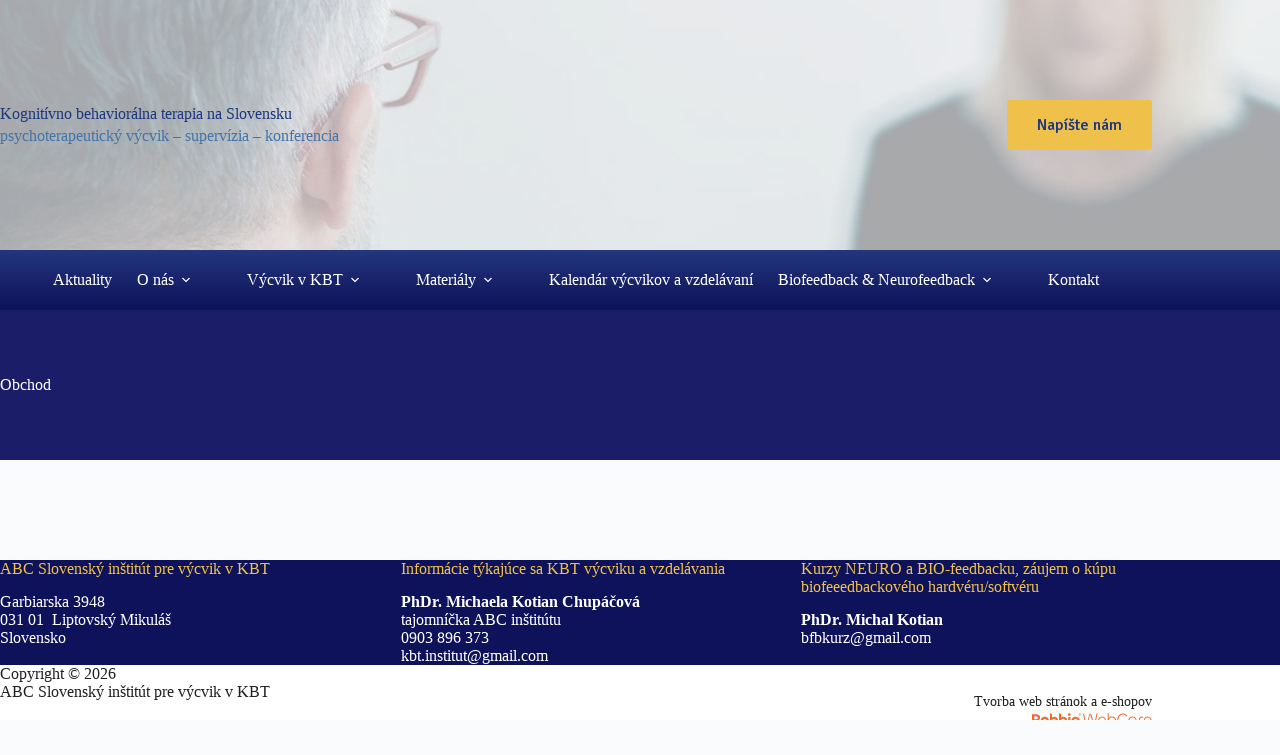

--- FILE ---
content_type: text/html; charset=UTF-8
request_url: https://kbt.sk/obchod/
body_size: 17060
content:
<!doctype html>
<html lang="sk-SK">
<head>
	
	<meta charset="UTF-8">
	<meta name="viewport" content="width=device-width, initial-scale=1, maximum-scale=5, viewport-fit=cover">
	<link rel="profile" href="https://gmpg.org/xfn/11">

	<meta name='robots' content='index, follow, max-image-preview:large, max-snippet:-1, max-video-preview:-1' />
<script id="cookieyes" type="text/javascript" src="https://cdn-cookieyes.com/client_data/a6a0b64de1bcd04e54e1a5b5/script.js"></script>
	<!-- This site is optimized with the Yoast SEO plugin v26.8 - https://yoast.com/product/yoast-seo-wordpress/ -->
	<title>Obchod &#8212; Kognitívno behaviorálna terapia</title>
	<link rel="canonical" href="https://kbt.sk/obchod/" />
	<meta property="og:locale" content="sk_SK" />
	<meta property="og:type" content="article" />
	<meta property="og:title" content="Obchod &#8212; Kognitívno behaviorálna terapia" />
	<meta property="og:url" content="https://kbt.sk/obchod/" />
	<meta property="og:site_name" content="Kognitívno behaviorálna terapia" />
	<meta name="twitter:card" content="summary_large_image" />
	<script type="application/ld+json" class="yoast-schema-graph">{"@context":"https://schema.org","@graph":[{"@type":"WebPage","@id":"https://kbt.sk/obchod/","url":"https://kbt.sk/obchod/","name":"Obchod &#8212; Kognitívno behaviorálna terapia","isPartOf":{"@id":"https://kbt.sk/#website"},"datePublished":"2022-08-29T20:21:25+00:00","breadcrumb":{"@id":"https://kbt.sk/obchod/#breadcrumb"},"inLanguage":"sk-SK","potentialAction":[{"@type":"ReadAction","target":["https://kbt.sk/obchod/"]}]},{"@type":"BreadcrumbList","@id":"https://kbt.sk/obchod/#breadcrumb","itemListElement":[{"@type":"ListItem","position":1,"name":"Domov","item":"https://kbt.sk/"},{"@type":"ListItem","position":2,"name":"Obchod"}]},{"@type":"WebSite","@id":"https://kbt.sk/#website","url":"https://kbt.sk/","name":"Kognitívno behaviorálna terapia","description":"","potentialAction":[{"@type":"SearchAction","target":{"@type":"EntryPoint","urlTemplate":"https://kbt.sk/?s={search_term_string}"},"query-input":{"@type":"PropertyValueSpecification","valueRequired":true,"valueName":"search_term_string"}}],"inLanguage":"sk-SK"}]}</script>
	<!-- / Yoast SEO plugin. -->


<link rel='dns-prefetch' href='//www.googletagmanager.com' />
<link rel='dns-prefetch' href='//fonts.googleapis.com' />
<link rel="alternate" type="application/rss+xml" title="RSS kanál: Kognitívno behaviorálna terapia &raquo;" href="https://kbt.sk/feed/" />
<link rel="alternate" type="application/rss+xml" title="RSS kanál komentárov webu Kognitívno behaviorálna terapia &raquo;" href="https://kbt.sk/comments/feed/" />
<link rel="alternate" title="oEmbed (JSON)" type="application/json+oembed" href="https://kbt.sk/wp-json/oembed/1.0/embed?url=https%3A%2F%2Fkbt.sk%2Fobchod%2F" />
<link rel="alternate" title="oEmbed (XML)" type="text/xml+oembed" href="https://kbt.sk/wp-json/oembed/1.0/embed?url=https%3A%2F%2Fkbt.sk%2Fobchod%2F&#038;format=xml" />
<style id='wp-img-auto-sizes-contain-inline-css'>
img:is([sizes=auto i],[sizes^="auto," i]){contain-intrinsic-size:3000px 1500px}
/*# sourceURL=wp-img-auto-sizes-contain-inline-css */
</style>
<link rel='stylesheet' id='blocksy-dynamic-global-css' href='https://kbt.sk/wp-content/uploads/blocksy/css/global.css?ver=39135' media='all' />
<link rel='stylesheet' id='wp-block-library-css' href='https://kbt.sk/wp-includes/css/dist/block-library/style.min.css?ver=6.9' media='all' />
<style id='global-styles-inline-css'>
:root{--wp--preset--aspect-ratio--square: 1;--wp--preset--aspect-ratio--4-3: 4/3;--wp--preset--aspect-ratio--3-4: 3/4;--wp--preset--aspect-ratio--3-2: 3/2;--wp--preset--aspect-ratio--2-3: 2/3;--wp--preset--aspect-ratio--16-9: 16/9;--wp--preset--aspect-ratio--9-16: 9/16;--wp--preset--color--black: #000000;--wp--preset--color--cyan-bluish-gray: #abb8c3;--wp--preset--color--white: #ffffff;--wp--preset--color--pale-pink: #f78da7;--wp--preset--color--vivid-red: #cf2e2e;--wp--preset--color--luminous-vivid-orange: #ff6900;--wp--preset--color--luminous-vivid-amber: #fcb900;--wp--preset--color--light-green-cyan: #7bdcb5;--wp--preset--color--vivid-green-cyan: #00d084;--wp--preset--color--pale-cyan-blue: #8ed1fc;--wp--preset--color--vivid-cyan-blue: #0693e3;--wp--preset--color--vivid-purple: #9b51e0;--wp--preset--color--palette-color-1: var(--theme-palette-color-1, #1e3781);--wp--preset--color--palette-color-2: var(--theme-palette-color-2, rgb(13,18,90));--wp--preset--color--palette-color-3: var(--theme-palette-color-3, #222222);--wp--preset--color--palette-color-4: var(--theme-palette-color-4, #4275a9);--wp--preset--color--palette-color-5: var(--theme-palette-color-5, #efc04a);--wp--preset--color--palette-color-6: var(--theme-palette-color-6, #f2f5f7);--wp--preset--color--palette-color-7: var(--theme-palette-color-7, #FAFBFC);--wp--preset--color--palette-color-8: var(--theme-palette-color-8, #ffffff);--wp--preset--gradient--vivid-cyan-blue-to-vivid-purple: linear-gradient(135deg,rgb(6,147,227) 0%,rgb(155,81,224) 100%);--wp--preset--gradient--light-green-cyan-to-vivid-green-cyan: linear-gradient(135deg,rgb(122,220,180) 0%,rgb(0,208,130) 100%);--wp--preset--gradient--luminous-vivid-amber-to-luminous-vivid-orange: linear-gradient(135deg,rgb(252,185,0) 0%,rgb(255,105,0) 100%);--wp--preset--gradient--luminous-vivid-orange-to-vivid-red: linear-gradient(135deg,rgb(255,105,0) 0%,rgb(207,46,46) 100%);--wp--preset--gradient--very-light-gray-to-cyan-bluish-gray: linear-gradient(135deg,rgb(238,238,238) 0%,rgb(169,184,195) 100%);--wp--preset--gradient--cool-to-warm-spectrum: linear-gradient(135deg,rgb(74,234,220) 0%,rgb(151,120,209) 20%,rgb(207,42,186) 40%,rgb(238,44,130) 60%,rgb(251,105,98) 80%,rgb(254,248,76) 100%);--wp--preset--gradient--blush-light-purple: linear-gradient(135deg,rgb(255,206,236) 0%,rgb(152,150,240) 100%);--wp--preset--gradient--blush-bordeaux: linear-gradient(135deg,rgb(254,205,165) 0%,rgb(254,45,45) 50%,rgb(107,0,62) 100%);--wp--preset--gradient--luminous-dusk: linear-gradient(135deg,rgb(255,203,112) 0%,rgb(199,81,192) 50%,rgb(65,88,208) 100%);--wp--preset--gradient--pale-ocean: linear-gradient(135deg,rgb(255,245,203) 0%,rgb(182,227,212) 50%,rgb(51,167,181) 100%);--wp--preset--gradient--electric-grass: linear-gradient(135deg,rgb(202,248,128) 0%,rgb(113,206,126) 100%);--wp--preset--gradient--midnight: linear-gradient(135deg,rgb(2,3,129) 0%,rgb(40,116,252) 100%);--wp--preset--gradient--juicy-peach: linear-gradient(to right, #ffecd2 0%, #fcb69f 100%);--wp--preset--gradient--young-passion: linear-gradient(to right, #ff8177 0%, #ff867a 0%, #ff8c7f 21%, #f99185 52%, #cf556c 78%, #b12a5b 100%);--wp--preset--gradient--true-sunset: linear-gradient(to right, #fa709a 0%, #fee140 100%);--wp--preset--gradient--morpheus-den: linear-gradient(to top, #30cfd0 0%, #330867 100%);--wp--preset--gradient--plum-plate: linear-gradient(135deg, #667eea 0%, #764ba2 100%);--wp--preset--gradient--aqua-splash: linear-gradient(15deg, #13547a 0%, #80d0c7 100%);--wp--preset--gradient--love-kiss: linear-gradient(to top, #ff0844 0%, #ffb199 100%);--wp--preset--gradient--new-retrowave: linear-gradient(to top, #3b41c5 0%, #a981bb 49%, #ffc8a9 100%);--wp--preset--gradient--plum-bath: linear-gradient(to top, #cc208e 0%, #6713d2 100%);--wp--preset--gradient--high-flight: linear-gradient(to right, #0acffe 0%, #495aff 100%);--wp--preset--gradient--teen-party: linear-gradient(-225deg, #FF057C 0%, #8D0B93 50%, #321575 100%);--wp--preset--gradient--fabled-sunset: linear-gradient(-225deg, #231557 0%, #44107A 29%, #FF1361 67%, #FFF800 100%);--wp--preset--gradient--arielle-smile: radial-gradient(circle 248px at center, #16d9e3 0%, #30c7ec 47%, #46aef7 100%);--wp--preset--gradient--itmeo-branding: linear-gradient(180deg, #2af598 0%, #009efd 100%);--wp--preset--gradient--deep-blue: linear-gradient(to right, #6a11cb 0%, #2575fc 100%);--wp--preset--gradient--strong-bliss: linear-gradient(to right, #f78ca0 0%, #f9748f 19%, #fd868c 60%, #fe9a8b 100%);--wp--preset--gradient--sweet-period: linear-gradient(to top, #3f51b1 0%, #5a55ae 13%, #7b5fac 25%, #8f6aae 38%, #a86aa4 50%, #cc6b8e 62%, #f18271 75%, #f3a469 87%, #f7c978 100%);--wp--preset--gradient--purple-division: linear-gradient(to top, #7028e4 0%, #e5b2ca 100%);--wp--preset--gradient--cold-evening: linear-gradient(to top, #0c3483 0%, #a2b6df 100%, #6b8cce 100%, #a2b6df 100%);--wp--preset--gradient--mountain-rock: linear-gradient(to right, #868f96 0%, #596164 100%);--wp--preset--gradient--desert-hump: linear-gradient(to top, #c79081 0%, #dfa579 100%);--wp--preset--gradient--ethernal-constance: linear-gradient(to top, #09203f 0%, #537895 100%);--wp--preset--gradient--happy-memories: linear-gradient(-60deg, #ff5858 0%, #f09819 100%);--wp--preset--gradient--grown-early: linear-gradient(to top, #0ba360 0%, #3cba92 100%);--wp--preset--gradient--morning-salad: linear-gradient(-225deg, #B7F8DB 0%, #50A7C2 100%);--wp--preset--gradient--night-call: linear-gradient(-225deg, #AC32E4 0%, #7918F2 48%, #4801FF 100%);--wp--preset--gradient--mind-crawl: linear-gradient(-225deg, #473B7B 0%, #3584A7 51%, #30D2BE 100%);--wp--preset--gradient--angel-care: linear-gradient(-225deg, #FFE29F 0%, #FFA99F 48%, #FF719A 100%);--wp--preset--gradient--juicy-cake: linear-gradient(to top, #e14fad 0%, #f9d423 100%);--wp--preset--gradient--rich-metal: linear-gradient(to right, #d7d2cc 0%, #304352 100%);--wp--preset--gradient--mole-hall: linear-gradient(-20deg, #616161 0%, #9bc5c3 100%);--wp--preset--gradient--cloudy-knoxville: linear-gradient(120deg, #fdfbfb 0%, #ebedee 100%);--wp--preset--gradient--soft-grass: linear-gradient(to top, #c1dfc4 0%, #deecdd 100%);--wp--preset--gradient--saint-petersburg: linear-gradient(135deg, #f5f7fa 0%, #c3cfe2 100%);--wp--preset--gradient--everlasting-sky: linear-gradient(135deg, #fdfcfb 0%, #e2d1c3 100%);--wp--preset--gradient--kind-steel: linear-gradient(-20deg, #e9defa 0%, #fbfcdb 100%);--wp--preset--gradient--over-sun: linear-gradient(60deg, #abecd6 0%, #fbed96 100%);--wp--preset--gradient--premium-white: linear-gradient(to top, #d5d4d0 0%, #d5d4d0 1%, #eeeeec 31%, #efeeec 75%, #e9e9e7 100%);--wp--preset--gradient--clean-mirror: linear-gradient(45deg, #93a5cf 0%, #e4efe9 100%);--wp--preset--gradient--wild-apple: linear-gradient(to top, #d299c2 0%, #fef9d7 100%);--wp--preset--gradient--snow-again: linear-gradient(to top, #e6e9f0 0%, #eef1f5 100%);--wp--preset--gradient--confident-cloud: linear-gradient(to top, #dad4ec 0%, #dad4ec 1%, #f3e7e9 100%);--wp--preset--gradient--glass-water: linear-gradient(to top, #dfe9f3 0%, white 100%);--wp--preset--gradient--perfect-white: linear-gradient(-225deg, #E3FDF5 0%, #FFE6FA 100%);--wp--preset--font-size--small: 13px;--wp--preset--font-size--medium: 20px;--wp--preset--font-size--large: clamp(22px, 1.375rem + ((1vw - 3.2px) * 0.625), 30px);--wp--preset--font-size--x-large: clamp(30px, 1.875rem + ((1vw - 3.2px) * 1.563), 50px);--wp--preset--font-size--xx-large: clamp(45px, 2.813rem + ((1vw - 3.2px) * 2.734), 80px);--wp--preset--spacing--20: 0.44rem;--wp--preset--spacing--30: 0.67rem;--wp--preset--spacing--40: 1rem;--wp--preset--spacing--50: 1.5rem;--wp--preset--spacing--60: 2.25rem;--wp--preset--spacing--70: 3.38rem;--wp--preset--spacing--80: 5.06rem;--wp--preset--shadow--natural: 6px 6px 9px rgba(0, 0, 0, 0.2);--wp--preset--shadow--deep: 12px 12px 50px rgba(0, 0, 0, 0.4);--wp--preset--shadow--sharp: 6px 6px 0px rgba(0, 0, 0, 0.2);--wp--preset--shadow--outlined: 6px 6px 0px -3px rgb(255, 255, 255), 6px 6px rgb(0, 0, 0);--wp--preset--shadow--crisp: 6px 6px 0px rgb(0, 0, 0);}:root { --wp--style--global--content-size: var(--theme-block-max-width);--wp--style--global--wide-size: var(--theme-block-wide-max-width); }:where(body) { margin: 0; }.wp-site-blocks > .alignleft { float: left; margin-right: 2em; }.wp-site-blocks > .alignright { float: right; margin-left: 2em; }.wp-site-blocks > .aligncenter { justify-content: center; margin-left: auto; margin-right: auto; }:where(.wp-site-blocks) > * { margin-block-start: var(--theme-content-spacing); margin-block-end: 0; }:where(.wp-site-blocks) > :first-child { margin-block-start: 0; }:where(.wp-site-blocks) > :last-child { margin-block-end: 0; }:root { --wp--style--block-gap: var(--theme-content-spacing); }:root :where(.is-layout-flow) > :first-child{margin-block-start: 0;}:root :where(.is-layout-flow) > :last-child{margin-block-end: 0;}:root :where(.is-layout-flow) > *{margin-block-start: var(--theme-content-spacing);margin-block-end: 0;}:root :where(.is-layout-constrained) > :first-child{margin-block-start: 0;}:root :where(.is-layout-constrained) > :last-child{margin-block-end: 0;}:root :where(.is-layout-constrained) > *{margin-block-start: var(--theme-content-spacing);margin-block-end: 0;}:root :where(.is-layout-flex){gap: var(--theme-content-spacing);}:root :where(.is-layout-grid){gap: var(--theme-content-spacing);}.is-layout-flow > .alignleft{float: left;margin-inline-start: 0;margin-inline-end: 2em;}.is-layout-flow > .alignright{float: right;margin-inline-start: 2em;margin-inline-end: 0;}.is-layout-flow > .aligncenter{margin-left: auto !important;margin-right: auto !important;}.is-layout-constrained > .alignleft{float: left;margin-inline-start: 0;margin-inline-end: 2em;}.is-layout-constrained > .alignright{float: right;margin-inline-start: 2em;margin-inline-end: 0;}.is-layout-constrained > .aligncenter{margin-left: auto !important;margin-right: auto !important;}.is-layout-constrained > :where(:not(.alignleft):not(.alignright):not(.alignfull)){max-width: var(--wp--style--global--content-size);margin-left: auto !important;margin-right: auto !important;}.is-layout-constrained > .alignwide{max-width: var(--wp--style--global--wide-size);}body .is-layout-flex{display: flex;}.is-layout-flex{flex-wrap: wrap;align-items: center;}.is-layout-flex > :is(*, div){margin: 0;}body .is-layout-grid{display: grid;}.is-layout-grid > :is(*, div){margin: 0;}body{padding-top: 0px;padding-right: 0px;padding-bottom: 0px;padding-left: 0px;}:root :where(.wp-element-button, .wp-block-button__link){font-style: inherit;font-weight: inherit;letter-spacing: inherit;text-transform: inherit;}.has-black-color{color: var(--wp--preset--color--black) !important;}.has-cyan-bluish-gray-color{color: var(--wp--preset--color--cyan-bluish-gray) !important;}.has-white-color{color: var(--wp--preset--color--white) !important;}.has-pale-pink-color{color: var(--wp--preset--color--pale-pink) !important;}.has-vivid-red-color{color: var(--wp--preset--color--vivid-red) !important;}.has-luminous-vivid-orange-color{color: var(--wp--preset--color--luminous-vivid-orange) !important;}.has-luminous-vivid-amber-color{color: var(--wp--preset--color--luminous-vivid-amber) !important;}.has-light-green-cyan-color{color: var(--wp--preset--color--light-green-cyan) !important;}.has-vivid-green-cyan-color{color: var(--wp--preset--color--vivid-green-cyan) !important;}.has-pale-cyan-blue-color{color: var(--wp--preset--color--pale-cyan-blue) !important;}.has-vivid-cyan-blue-color{color: var(--wp--preset--color--vivid-cyan-blue) !important;}.has-vivid-purple-color{color: var(--wp--preset--color--vivid-purple) !important;}.has-palette-color-1-color{color: var(--wp--preset--color--palette-color-1) !important;}.has-palette-color-2-color{color: var(--wp--preset--color--palette-color-2) !important;}.has-palette-color-3-color{color: var(--wp--preset--color--palette-color-3) !important;}.has-palette-color-4-color{color: var(--wp--preset--color--palette-color-4) !important;}.has-palette-color-5-color{color: var(--wp--preset--color--palette-color-5) !important;}.has-palette-color-6-color{color: var(--wp--preset--color--palette-color-6) !important;}.has-palette-color-7-color{color: var(--wp--preset--color--palette-color-7) !important;}.has-palette-color-8-color{color: var(--wp--preset--color--palette-color-8) !important;}.has-black-background-color{background-color: var(--wp--preset--color--black) !important;}.has-cyan-bluish-gray-background-color{background-color: var(--wp--preset--color--cyan-bluish-gray) !important;}.has-white-background-color{background-color: var(--wp--preset--color--white) !important;}.has-pale-pink-background-color{background-color: var(--wp--preset--color--pale-pink) !important;}.has-vivid-red-background-color{background-color: var(--wp--preset--color--vivid-red) !important;}.has-luminous-vivid-orange-background-color{background-color: var(--wp--preset--color--luminous-vivid-orange) !important;}.has-luminous-vivid-amber-background-color{background-color: var(--wp--preset--color--luminous-vivid-amber) !important;}.has-light-green-cyan-background-color{background-color: var(--wp--preset--color--light-green-cyan) !important;}.has-vivid-green-cyan-background-color{background-color: var(--wp--preset--color--vivid-green-cyan) !important;}.has-pale-cyan-blue-background-color{background-color: var(--wp--preset--color--pale-cyan-blue) !important;}.has-vivid-cyan-blue-background-color{background-color: var(--wp--preset--color--vivid-cyan-blue) !important;}.has-vivid-purple-background-color{background-color: var(--wp--preset--color--vivid-purple) !important;}.has-palette-color-1-background-color{background-color: var(--wp--preset--color--palette-color-1) !important;}.has-palette-color-2-background-color{background-color: var(--wp--preset--color--palette-color-2) !important;}.has-palette-color-3-background-color{background-color: var(--wp--preset--color--palette-color-3) !important;}.has-palette-color-4-background-color{background-color: var(--wp--preset--color--palette-color-4) !important;}.has-palette-color-5-background-color{background-color: var(--wp--preset--color--palette-color-5) !important;}.has-palette-color-6-background-color{background-color: var(--wp--preset--color--palette-color-6) !important;}.has-palette-color-7-background-color{background-color: var(--wp--preset--color--palette-color-7) !important;}.has-palette-color-8-background-color{background-color: var(--wp--preset--color--palette-color-8) !important;}.has-black-border-color{border-color: var(--wp--preset--color--black) !important;}.has-cyan-bluish-gray-border-color{border-color: var(--wp--preset--color--cyan-bluish-gray) !important;}.has-white-border-color{border-color: var(--wp--preset--color--white) !important;}.has-pale-pink-border-color{border-color: var(--wp--preset--color--pale-pink) !important;}.has-vivid-red-border-color{border-color: var(--wp--preset--color--vivid-red) !important;}.has-luminous-vivid-orange-border-color{border-color: var(--wp--preset--color--luminous-vivid-orange) !important;}.has-luminous-vivid-amber-border-color{border-color: var(--wp--preset--color--luminous-vivid-amber) !important;}.has-light-green-cyan-border-color{border-color: var(--wp--preset--color--light-green-cyan) !important;}.has-vivid-green-cyan-border-color{border-color: var(--wp--preset--color--vivid-green-cyan) !important;}.has-pale-cyan-blue-border-color{border-color: var(--wp--preset--color--pale-cyan-blue) !important;}.has-vivid-cyan-blue-border-color{border-color: var(--wp--preset--color--vivid-cyan-blue) !important;}.has-vivid-purple-border-color{border-color: var(--wp--preset--color--vivid-purple) !important;}.has-palette-color-1-border-color{border-color: var(--wp--preset--color--palette-color-1) !important;}.has-palette-color-2-border-color{border-color: var(--wp--preset--color--palette-color-2) !important;}.has-palette-color-3-border-color{border-color: var(--wp--preset--color--palette-color-3) !important;}.has-palette-color-4-border-color{border-color: var(--wp--preset--color--palette-color-4) !important;}.has-palette-color-5-border-color{border-color: var(--wp--preset--color--palette-color-5) !important;}.has-palette-color-6-border-color{border-color: var(--wp--preset--color--palette-color-6) !important;}.has-palette-color-7-border-color{border-color: var(--wp--preset--color--palette-color-7) !important;}.has-palette-color-8-border-color{border-color: var(--wp--preset--color--palette-color-8) !important;}.has-vivid-cyan-blue-to-vivid-purple-gradient-background{background: var(--wp--preset--gradient--vivid-cyan-blue-to-vivid-purple) !important;}.has-light-green-cyan-to-vivid-green-cyan-gradient-background{background: var(--wp--preset--gradient--light-green-cyan-to-vivid-green-cyan) !important;}.has-luminous-vivid-amber-to-luminous-vivid-orange-gradient-background{background: var(--wp--preset--gradient--luminous-vivid-amber-to-luminous-vivid-orange) !important;}.has-luminous-vivid-orange-to-vivid-red-gradient-background{background: var(--wp--preset--gradient--luminous-vivid-orange-to-vivid-red) !important;}.has-very-light-gray-to-cyan-bluish-gray-gradient-background{background: var(--wp--preset--gradient--very-light-gray-to-cyan-bluish-gray) !important;}.has-cool-to-warm-spectrum-gradient-background{background: var(--wp--preset--gradient--cool-to-warm-spectrum) !important;}.has-blush-light-purple-gradient-background{background: var(--wp--preset--gradient--blush-light-purple) !important;}.has-blush-bordeaux-gradient-background{background: var(--wp--preset--gradient--blush-bordeaux) !important;}.has-luminous-dusk-gradient-background{background: var(--wp--preset--gradient--luminous-dusk) !important;}.has-pale-ocean-gradient-background{background: var(--wp--preset--gradient--pale-ocean) !important;}.has-electric-grass-gradient-background{background: var(--wp--preset--gradient--electric-grass) !important;}.has-midnight-gradient-background{background: var(--wp--preset--gradient--midnight) !important;}.has-juicy-peach-gradient-background{background: var(--wp--preset--gradient--juicy-peach) !important;}.has-young-passion-gradient-background{background: var(--wp--preset--gradient--young-passion) !important;}.has-true-sunset-gradient-background{background: var(--wp--preset--gradient--true-sunset) !important;}.has-morpheus-den-gradient-background{background: var(--wp--preset--gradient--morpheus-den) !important;}.has-plum-plate-gradient-background{background: var(--wp--preset--gradient--plum-plate) !important;}.has-aqua-splash-gradient-background{background: var(--wp--preset--gradient--aqua-splash) !important;}.has-love-kiss-gradient-background{background: var(--wp--preset--gradient--love-kiss) !important;}.has-new-retrowave-gradient-background{background: var(--wp--preset--gradient--new-retrowave) !important;}.has-plum-bath-gradient-background{background: var(--wp--preset--gradient--plum-bath) !important;}.has-high-flight-gradient-background{background: var(--wp--preset--gradient--high-flight) !important;}.has-teen-party-gradient-background{background: var(--wp--preset--gradient--teen-party) !important;}.has-fabled-sunset-gradient-background{background: var(--wp--preset--gradient--fabled-sunset) !important;}.has-arielle-smile-gradient-background{background: var(--wp--preset--gradient--arielle-smile) !important;}.has-itmeo-branding-gradient-background{background: var(--wp--preset--gradient--itmeo-branding) !important;}.has-deep-blue-gradient-background{background: var(--wp--preset--gradient--deep-blue) !important;}.has-strong-bliss-gradient-background{background: var(--wp--preset--gradient--strong-bliss) !important;}.has-sweet-period-gradient-background{background: var(--wp--preset--gradient--sweet-period) !important;}.has-purple-division-gradient-background{background: var(--wp--preset--gradient--purple-division) !important;}.has-cold-evening-gradient-background{background: var(--wp--preset--gradient--cold-evening) !important;}.has-mountain-rock-gradient-background{background: var(--wp--preset--gradient--mountain-rock) !important;}.has-desert-hump-gradient-background{background: var(--wp--preset--gradient--desert-hump) !important;}.has-ethernal-constance-gradient-background{background: var(--wp--preset--gradient--ethernal-constance) !important;}.has-happy-memories-gradient-background{background: var(--wp--preset--gradient--happy-memories) !important;}.has-grown-early-gradient-background{background: var(--wp--preset--gradient--grown-early) !important;}.has-morning-salad-gradient-background{background: var(--wp--preset--gradient--morning-salad) !important;}.has-night-call-gradient-background{background: var(--wp--preset--gradient--night-call) !important;}.has-mind-crawl-gradient-background{background: var(--wp--preset--gradient--mind-crawl) !important;}.has-angel-care-gradient-background{background: var(--wp--preset--gradient--angel-care) !important;}.has-juicy-cake-gradient-background{background: var(--wp--preset--gradient--juicy-cake) !important;}.has-rich-metal-gradient-background{background: var(--wp--preset--gradient--rich-metal) !important;}.has-mole-hall-gradient-background{background: var(--wp--preset--gradient--mole-hall) !important;}.has-cloudy-knoxville-gradient-background{background: var(--wp--preset--gradient--cloudy-knoxville) !important;}.has-soft-grass-gradient-background{background: var(--wp--preset--gradient--soft-grass) !important;}.has-saint-petersburg-gradient-background{background: var(--wp--preset--gradient--saint-petersburg) !important;}.has-everlasting-sky-gradient-background{background: var(--wp--preset--gradient--everlasting-sky) !important;}.has-kind-steel-gradient-background{background: var(--wp--preset--gradient--kind-steel) !important;}.has-over-sun-gradient-background{background: var(--wp--preset--gradient--over-sun) !important;}.has-premium-white-gradient-background{background: var(--wp--preset--gradient--premium-white) !important;}.has-clean-mirror-gradient-background{background: var(--wp--preset--gradient--clean-mirror) !important;}.has-wild-apple-gradient-background{background: var(--wp--preset--gradient--wild-apple) !important;}.has-snow-again-gradient-background{background: var(--wp--preset--gradient--snow-again) !important;}.has-confident-cloud-gradient-background{background: var(--wp--preset--gradient--confident-cloud) !important;}.has-glass-water-gradient-background{background: var(--wp--preset--gradient--glass-water) !important;}.has-perfect-white-gradient-background{background: var(--wp--preset--gradient--perfect-white) !important;}.has-small-font-size{font-size: var(--wp--preset--font-size--small) !important;}.has-medium-font-size{font-size: var(--wp--preset--font-size--medium) !important;}.has-large-font-size{font-size: var(--wp--preset--font-size--large) !important;}.has-x-large-font-size{font-size: var(--wp--preset--font-size--x-large) !important;}.has-xx-large-font-size{font-size: var(--wp--preset--font-size--xx-large) !important;}
:root :where(.wp-block-pullquote){font-size: clamp(0.984em, 0.984rem + ((1vw - 0.2em) * 0.645), 1.5em);line-height: 1.6;}
/*# sourceURL=global-styles-inline-css */
</style>
<link rel='stylesheet' id='contact-form-7-css' href='https://kbt.sk/wp-content/plugins/contact-form-7/includes/css/styles.css?ver=6.1.4' media='all' />
<link rel='stylesheet' id='parent-style-css' href='https://kbt.sk/wp-content/themes/blocksy/style.css?ver=6.9' media='all' />
<link rel='stylesheet' id='blocksy-fonts-font-source-google-css' href='https://fonts.googleapis.com/css2?family=Signika:wght@300;400;500;600;700&#038;display=swap' media='all' />
<link rel='stylesheet' id='ct-main-styles-css' href='https://kbt.sk/wp-content/themes/blocksy/static/bundle/main.min.css?ver=2.1.25' media='all' />
<link rel='stylesheet' id='ct-page-title-styles-css' href='https://kbt.sk/wp-content/themes/blocksy/static/bundle/page-title.min.css?ver=2.1.25' media='all' />
<link rel='stylesheet' id='ct-elementor-styles-css' href='https://kbt.sk/wp-content/themes/blocksy/static/bundle/elementor-frontend.min.css?ver=2.1.25' media='all' />
<link rel='stylesheet' id='ct-cf-7-styles-css' href='https://kbt.sk/wp-content/themes/blocksy/static/bundle/cf-7.min.css?ver=2.1.25' media='all' />
<link rel='stylesheet' id='blocksy-pro-search-input-styles-css' href='https://kbt.sk/wp-content/plugins/blocksy-companion-pro/framework/premium/static/bundle/search-input.min.css?ver=2.1.25' media='all' />
<link rel='stylesheet' id='blocksy-companion-header-account-styles-css' href='https://kbt.sk/wp-content/plugins/blocksy-companion-pro/static/bundle/header-account.min.css?ver=2.1.25' media='all' />

<!-- Google tag (gtag.js) snippet added by Site Kit -->
<!-- Google Analytics snippet added by Site Kit -->
<script src="https://www.googletagmanager.com/gtag/js?id=GT-W6NLN55L" id="google_gtagjs-js" async></script>
<script id="google_gtagjs-js-after">
window.dataLayer = window.dataLayer || [];function gtag(){dataLayer.push(arguments);}
gtag("set","linker",{"domains":["kbt.sk"]});
gtag("js", new Date());
gtag("set", "developer_id.dZTNiMT", true);
gtag("config", "GT-W6NLN55L");
//# sourceURL=google_gtagjs-js-after
</script>
<link rel="https://api.w.org/" href="https://kbt.sk/wp-json/" /><link rel="alternate" title="JSON" type="application/json" href="https://kbt.sk/wp-json/wp/v2/pages/254" /><link rel="EditURI" type="application/rsd+xml" title="RSD" href="https://kbt.sk/xmlrpc.php?rsd" />
<meta name="generator" content="WordPress 6.9" />
<link rel='shortlink' href='https://kbt.sk/?p=254' />
<meta name="generator" content="Site Kit by Google 1.170.0" /><noscript><link rel='stylesheet' href='https://kbt.sk/wp-content/themes/blocksy/static/bundle/no-scripts.min.css' type='text/css'></noscript>
			<style>
				.e-con.e-parent:nth-of-type(n+4):not(.e-lazyloaded):not(.e-no-lazyload),
				.e-con.e-parent:nth-of-type(n+4):not(.e-lazyloaded):not(.e-no-lazyload) * {
					background-image: none !important;
				}
				@media screen and (max-height: 1024px) {
					.e-con.e-parent:nth-of-type(n+3):not(.e-lazyloaded):not(.e-no-lazyload),
					.e-con.e-parent:nth-of-type(n+3):not(.e-lazyloaded):not(.e-no-lazyload) * {
						background-image: none !important;
					}
				}
				@media screen and (max-height: 640px) {
					.e-con.e-parent:nth-of-type(n+2):not(.e-lazyloaded):not(.e-no-lazyload),
					.e-con.e-parent:nth-of-type(n+2):not(.e-lazyloaded):not(.e-no-lazyload) * {
						background-image: none !important;
					}
				}
			</style>
			<link rel="icon" href="https://kbt.sk/wp-content/uploads/2022/11/psychologist-100x100.png" sizes="32x32" />
<link rel="icon" href="https://kbt.sk/wp-content/uploads/2022/11/psychologist.png" sizes="192x192" />
<link rel="apple-touch-icon" href="https://kbt.sk/wp-content/uploads/2022/11/psychologist.png" />
<meta name="msapplication-TileImage" content="https://kbt.sk/wp-content/uploads/2022/11/psychologist.png" />
		<style id="wp-custom-css">
			.grecaptcha-badge { visibility: hidden; }
.strong, strong { font-weight: 600; }
hr { background-color: #ddd !important; height: 0.5px; }
.entry-content a, a.link { text-decoration: underline; }
a.link:hover { text-decoration: none; }
.entry-content p, .entry-excerpt p { text-align: justify; }
td.fc-event-container a, .wc-proceed-to-checkout a { text-decoration: none; }
table.article, table.article th, table.article tr, table.article td { border-width: 0.5px !important; padding: 5px 15px; }
table.article th { background-color: var(--theme-palette-color-6); color: var(--theme-palette-color-1); }

a:hover, a.button.wc-backward, a.restore-item { text-decoration: none; }
ul li, ol li { margin-bottom: 0; }
.ct-breadcrumbs span.first-item { display: none !important; }
.fc-toolbar h2 { font-size: 25px !important; text-transform: capitalize; }
button.fc-today-button { display: none; }
a.ct-term-18 { background-color: #e6a123 !important; }
.entries article.category-dolezite { background-color: #f4d370 !important; }

li.meta-categories a { pointer-events: none !important; }
.fc-button-group button { background-color: var(--theme-palette-color-1) !important; color: #fff !important; margin: 5px !important; border-radius: 3px !important; -webkit-border-radius: 3px !important; }
.fc-button-group button:hover { background-color: var(--theme-palette-color-4) !important; }
.fc-day-header { text-transform: uppercase !important; }
.fc-day-grid-event { padding: 5px; }
.fc-day-grid-event .fc-content { white-space: inherit !important; font-size: 12px; text-align: center; }
.fc-day-grid-event:hover { opacity: 0.80; }
.fc-day-grid-event .fc-time { display: block; }
.fc-ltr .fc-basic-view .fc-day-top .fc-day-number { float: none; }
.fc th { background-color: var(--theme-palette-color-1) !important; color: #fff; }
.fc-view table, .fc td { border-color: var(--theme-palette-color-1) !important; border-width: 0.5px; }
.fc td.fc-day-top { background-color: var(--theme-palette-color-4) !important; text-align: center !important; color: #fff; }
td.fc-day-top.fc-today { background-color: var(--theme-palette-color-5) !important; color: var(--theme-palette-color-1) !important; font-weight: 600; }
td.fc-today { background-color: #f6e6a9 !important; }
td.fc-day-top.fc-past { background-color: #ddd !important; color: #222; }

.woocommerce-tabs .panel>h2:first-child { display: none; }
div#tab-woocommerce_events p { margin-bottom: 5px; }

.ct-cart-form, form.woocommerce-checkout { grid-template-columns: 1fr; }
table.shop_table th, table.shop_table td { padding: 10px 0 !important; }
td.product-thumbnail img { max-width: 50px; height: auto; }
td.product-subtotal bdi { font-weight: 600; }
.ct-cart-form .cart_totals h2, form.woocommerce-checkout h3 { font-size: 25px; }
.cart_totals, .ct-order-review { background-color: var(--theme-palette-color-6); margin-top: 20px; }
.ct-cart-form .cart_totals .wc-proceed-to-checkout { margin-top: 10px; }

.woocommerce-billing-fields p { margin-bottom: 5px; }
.woocommerce-checkout-payment .place-order button[type=submit] { padding: 15px; }

.fooevents-calendar-list .fooevents-calendar-list-item { background-color: #f4d370; padding: 30px 30px 10px 30px; }
h3.fooevents-shortcode-title { font-size: 18px; }
h3.fooevents-shortcode-title a:hover { color: var(--theme-palette-color-4) !important; }
img.fooevents-calendar-list-thumb, p.fooevents-calendar-list-desc { display: none !important; }

.senzory { background-color: #fff; margin: 0 0 20px 0; padding: 30px; box-shadow: 0px 12px 18px -6px rgba(34, 56, 101, 0.04) !important; }
.senzory img { padding: 10px; }

.wpcf7 .wpcf7-response-output { font-style: normal; font-size: 14px; margin: 25px 0 0 0 !important; }
.wpcf7 .wpcf7-not-valid-tip { font-style: normal; }
.wpcf7 form.sent .wpcf7-response-output { background-color: #46b450; color: #fff; }
.wpcf7 form.invalid .wpcf7-response-output { background-color: #ffb900; }
span.wpcf7-list-item-label { font-weight: normal; }

div[data-column="widget-area-6"] a { font-size: 14px; text-decoration: none; }

.woocommerce-info, .woocommerce-error, .woocommerce-message, .woocommerce-thankyou-order-received { margin-bottom: 10px; }
.textwidget.entry-content.custom-html-widget { line-height: 1.3 !important; }

nav.woocommerce-MyAccount-navigation ul li a { text-decoration: none; }
nav.woocommerce-MyAccount-navigation { background-color: var(--theme-palette-color-5); }
.ct-woo-account { display: block !important; }
.ct-acount-nav { width: 100% !important; }
nav.woocommerce-MyAccount-navigation ul li { display: table-cell !important; }
.woocommerce-MyAccount-content { padding: 25px 0; }
.woocommerce-MyAccount-navigation ul li:not(:last-child) a { border-bottom: 0 !important; }
form.woocommerce-EditAccountForm.edit-account p { margin-bottom: 10px; }
fieldset { border: 0.5px solid var(--border-color) }
.woocommerce-MyAccount-content em { font-style: normal; }

.neurokontakt { background-color: var(--theme-palette-color-5); padding: 10px; border-radius: 5px; -webkit-border-radius: 5px; }
.neurokontakt p { margin: 0; }

.elementor-tab-title.elementor-active { background-color: var(--theme-palette-color-5) !important; }


.ur-frontend-form .ur-form-row .ur-form-grid input[type=text], .ur-frontend-form .ur-form-row .ur-form-grid input[type=email] { margin-bottom: 0; }
label.ur-label, .ct-woo-unauthorized label { font-weight: normal !important; font-size: 16px !important; margin: 0 0 .5em 0 !important; }
.ur-form-row { margin-top: 15px; }
.ur-frontend-form { margin-bottom: 0; padding: 0; border: 0; }
.user-registration-error { font-size: 12px !important; padding: 5px 15px; border: 0; font-weight: normal; border-radius: 0 0 5px 5px }
.user-registration-error::before, .user-registration-message::before { display: none; }
input::placeholder { color: #bbb !important; font-weight: 300 !important; }

#ur-frontend-form { background: var(--theme-palette-color-7); box-shadow: none !important; }
#user-registration, #user-registration.horizontal { box-shadow: none !important; }
.ur-frontend-form.login, .ur-frontend-form .ur-form-row .ur-form-grid { padding: 0; }
.user-registration-error { font-size: 14px !important; }
.user-registration-LostPassword.lost_password { margin-bottom: 5px; }

.elementor-column-gap-default > .elementor-column > .elementor-element-populated { padding: 0 !important; }

#ur-frontend-form { background: none !important; }
.user-registration-MyAccount-navigation ul li a { font-family: inherit !important; }
.user-registration-profile-fields__field-wrapper { margin-bottom: 20px !important; }
header span i { display: none; }
#user-registration .user-registration-MyAccount-content .edit-password legend, #user-registration .user-registration-MyAccount-content h2 { font-size: 18px !important; }
body.page-id-257:not(.logged-in) #ur-frontend-form { background-color: var(--theme-palette-color-7) !important; }
.ct-woo-unauthorized > .woocommerce-form-login, .ct-woo-unauthorized > .woocommerce-ResetPassword { max-width: inherit !important; }

.btn.button.ur-submit-button { width: 100%; margin: 0 !important; }
.ur-frontend-form .ur-button-container { padding: 0 !important; }
.ur-frontend-form .ur-form-row .ur-form-grid input[type="text"], .ur-frontend-form .ur-form-row .ur-form-grid input[type="email"] { padding: var(--has-classic-forms, var(--form-field-padding, 0 12px));
border-width: var(--form-field-border-width, 1px);
border-style: var(--form-field-border-style, solid);
border-color: var(--form-field-border-initial-color);
border-radius: var(--has-classic-forms, var(--form-field-border-radius, 3px)); }

.woocommerce-message.woocommerce-message--info.woocommerce-Message.woocommerce-Message--info.woocommerce-info .woocommerce-Button { display: none !important; }

@media screen and (max-width: 900px) {
	div.responsive { width: 100%; overflow-x: scroll; overflow-y: scroll; white-space: nowrap; }
	p.elementor-icon-box-title { text-align: center; }
	.elementor-icon-box-icon { margin-top: 15px; margin-bottom: 5px !important; }
	nav.woocommerce-MyAccount-navigation { overflow-x: scroll; }
	nav::-webkit-scrollbar { width: 5px; height: 5px; }
nav::-webkit-scrollbar-thumb { background: rgba(22, 22, 22, 0.30); }
nav::-webkit-scrollbar-thumb:hover { background: rgba(22, 22, 22, 0.50); }
}

[data-prefix="blog"] .entry-card .entry-meta { font-size: 15px; font-weight: normal; }

input::placeholder, textarea::placeholder { color: #555 !important; font-weight: 300; }

input[type="text"], input[type="email"], textarea { font-weight: 300; }

.elementor-widget:not(:last-child) { margin: 0 0 10px 0; }		</style>
			</head>


<body class="wp-singular page-template-default page page-id-254 wp-embed-responsive wp-theme-blocksy wp-child-theme-blocksy-child elementor-default elementor-kit-40 ct-elementor-default-template" data-link="type-2" data-prefix="single_page" data-header="type-1" data-footer="type-1" itemscope="itemscope" itemtype="https://schema.org/WebPage">

<a class="skip-link screen-reader-text" href="#main">Skip to content</a><div class="ct-drawer-canvas" data-location="start"><div id="offcanvas" class="ct-panel ct-header" data-behaviour="modal" role="dialog" aria-label="Offcanvas modal" inert="">
		<div class="ct-panel-actions">
			
			<button class="ct-toggle-close" data-type="type-1" aria-label="Close drawer">
				<svg class="ct-icon" width="12" height="12" viewBox="0 0 15 15"><path d="M1 15a1 1 0 01-.71-.29 1 1 0 010-1.41l5.8-5.8-5.8-5.8A1 1 0 011.7.29l5.8 5.8 5.8-5.8a1 1 0 011.41 1.41l-5.8 5.8 5.8 5.8a1 1 0 01-1.41 1.41l-5.8-5.8-5.8 5.8A1 1 0 011 15z"/></svg>
			</button>
		</div>
		<div class="ct-panel-content" data-device="desktop"><div class="ct-panel-content-inner"></div></div><div class="ct-panel-content" data-device="mobile"><div class="ct-panel-content-inner"><div class="ct-header-account" data-id="account" data-state="out"><a href="https://kbt.sk/moj-ucet/" class="ct-account-item" aria-label="Môj účet" data-label="left"><span class="ct-label" aria-hidden="true">Môj účet</span><svg class="ct-icon" aria-hidden="true" width="15" height="15" viewBox="0 0 15 15"><path d="M7.5,0C3.4,0,0,3.4,0,7.5c0,1.7,0.5,3.2,1.5,4.5c1.4,1.9,3.6,3,6,3s4.6-1.1,6-3c1-1.3,1.5-2.9,1.5-4.5C15,3.4,11.6,0,7.5,0zM7.5,13.5c-1.4,0-2.8-0.5-3.8-1.4c1.1-0.9,2.4-1.4,3.8-1.4s2.8,0.5,3.8,1.4C10.3,13,8.9,13.5,7.5,13.5z M12.3,11c-1.3-1.1-3-1.8-4.8-1.8S4,9.9,2.7,11c-0.8-1-1.2-2.2-1.2-3.5c0-3.3,2.7-6,6-6s6,2.7,6,6C13.5,8.8,13.1,10,12.3,11zM7.5,3C6.1,3,5,4.1,5,5.5S6.1,8,7.5,8S10,6.9,10,5.5S8.9,3,7.5,3zM7.5,6.5c-0.5,0-1-0.5-1-1s0.5-1,1-1s1,0.5,1,1S8,6.5,7.5,6.5z"/></svg></a></div>
<nav
	class="mobile-menu menu-container has-submenu"
	data-id="mobile-menu" data-interaction="click" data-toggle-type="type-1" data-submenu-dots="yes"	aria-label="sk_mainmenu">

	<ul id="menu-sk_mainmenu-1" class=""><li class="menu-item menu-item-type-custom menu-item-object-custom menu-item-home menu-item-454"><a href="https://kbt.sk/" class="ct-menu-link">Aktuality</a></li>
<li class="menu-item menu-item-type-post_type menu-item-object-page menu-item-has-children menu-item-631"><span class="ct-sub-menu-parent"><a href="https://kbt.sk/o-nas/" class="ct-menu-link">O nás</a><button class="ct-toggle-dropdown-mobile" aria-label="Expand dropdown menu" aria-haspopup="true" aria-expanded="false"><svg class="ct-icon toggle-icon-1" width="15" height="15" viewBox="0 0 15 15" aria-hidden="true"><path d="M3.9,5.1l3.6,3.6l3.6-3.6l1.4,0.7l-5,5l-5-5L3.9,5.1z"/></svg></button></span>
<ul class="sub-menu">
	<li class="menu-item menu-item-type-post_type menu-item-object-page menu-item-635"><a href="https://kbt.sk/o-nas/o-abc-institute/" class="ct-menu-link">O ABC inštitúte</a></li>
	<li class="menu-item menu-item-type-post_type menu-item-object-page menu-item-636"><a href="https://kbt.sk/o-nas/co-je-kbt/" class="ct-menu-link">Čo je KBT</a></li>
	<li class="menu-item menu-item-type-post_type menu-item-object-page menu-item-633"><a href="https://kbt.sk/o-nas/lektori-vycviku/" class="ct-menu-link">Lektori výcviku</a></li>
	<li class="menu-item menu-item-type-post_type menu-item-object-page menu-item-634"><a href="https://kbt.sk/o-nas/supervizori-kbt/" class="ct-menu-link">Supervízori KBT</a></li>
</ul>
</li>
<li class="menu-item menu-item-type-custom menu-item-object-custom menu-item-has-children menu-item-22"><span class="ct-sub-menu-parent"><a href="#" class="ct-menu-link">Výcvik v KBT</a><button class="ct-toggle-dropdown-mobile" aria-label="Expand dropdown menu" aria-haspopup="true" aria-expanded="false"><svg class="ct-icon toggle-icon-1" width="15" height="15" viewBox="0 0 15 15" aria-hidden="true"><path d="M3.9,5.1l3.6,3.6l3.6-3.6l1.4,0.7l-5,5l-5-5L3.9,5.1z"/></svg></button></span>
<ul class="sub-menu">
	<li class="menu-item menu-item-type-post_type menu-item-object-page menu-item-215"><a href="https://kbt.sk/informacie-pre-zaujemcov-o-kbt/" class="ct-menu-link">Informácie pre záujemcov</a></li>
	<li class="menu-item menu-item-type-post_type menu-item-object-page menu-item-243"><a href="https://kbt.sk/absolventi-kbt-vycviku/" class="ct-menu-link">Absolventi KBT výcviku</a></li>
</ul>
</li>
<li class="menu-item menu-item-type-post_type menu-item-object-page menu-item-has-children menu-item-811"><span class="ct-sub-menu-parent"><a href="https://kbt.sk/materialy/" class="ct-menu-link">Materiály</a><button class="ct-toggle-dropdown-mobile" aria-label="Expand dropdown menu" aria-haspopup="true" aria-expanded="false"><svg class="ct-icon toggle-icon-1" width="15" height="15" viewBox="0 0 15 15" aria-hidden="true"><path d="M3.9,5.1l3.6,3.6l3.6-3.6l1.4,0.7l-5,5l-5-5L3.9,5.1z"/></svg></button></span>
<ul class="sub-menu">
	<li class="menu-item menu-item-type-post_type menu-item-object-page menu-item-810"><a href="https://kbt.sk/materialy/1-rocnik/" class="ct-menu-link">1. ročník</a></li>
	<li class="menu-item menu-item-type-post_type menu-item-object-page menu-item-809"><a href="https://kbt.sk/materialy/2-rocnik/" class="ct-menu-link">2. ročník</a></li>
	<li class="menu-item menu-item-type-post_type menu-item-object-page menu-item-956"><a href="https://kbt.sk/materialy/3-rocnik/" class="ct-menu-link">3. ročník</a></li>
	<li class="menu-item menu-item-type-post_type menu-item-object-page menu-item-955"><a href="https://kbt.sk/materialy/4-rocnik/" class="ct-menu-link">4. ročník</a></li>
</ul>
</li>
<li class="menu-item menu-item-type-post_type menu-item-object-page menu-item-313"><a href="https://kbt.sk/kalendar-vycvikov-a-vzdelavani/" class="ct-menu-link">Kalendár výcvikov a vzdelávaní</a></li>
<li class="menu-item menu-item-type-custom menu-item-object-custom menu-item-has-children menu-item-23"><span class="ct-sub-menu-parent"><a href="#" class="ct-menu-link">Biofeedback &#038; Neurofeedback</a><button class="ct-toggle-dropdown-mobile" aria-label="Expand dropdown menu" aria-haspopup="true" aria-expanded="false"><svg class="ct-icon toggle-icon-1" width="15" height="15" viewBox="0 0 15 15" aria-hidden="true"><path d="M3.9,5.1l3.6,3.6l3.6-3.6l1.4,0.7l-5,5l-5-5L3.9,5.1z"/></svg></button></span>
<ul class="sub-menu">
	<li class="menu-item menu-item-type-post_type menu-item-object-page menu-item-547"><a href="https://kbt.sk/predaj-pristrojov-a-senzorov-pre-biofeedback-a-neurofeedback/" class="ct-menu-link">Predaj prístrojov a senzorov pre biofeedback a neurofeedback</a></li>
	<li class="menu-item menu-item-type-post_type menu-item-object-post menu-item-463"><a href="https://kbt.sk/vzdelavaci-kurz-v-biofeedbacku-a-neurofeedbacku-ako-psychoterapeutickej-metode/" class="ct-menu-link">Vzdelávací kurz v biofeedbacku a neurofeedbacku ako psychoterapeutickej metóde</a></li>
</ul>
</li>
<li class="menu-item menu-item-type-post_type menu-item-object-page menu-item-49"><a href="https://kbt.sk/kontakt/" class="ct-menu-link">Kontakt</a></li>
</ul></nav>

</div></div></div></div>
<div id="main-container">
	<header id="header" class="ct-header" data-id="type-1" itemscope="" itemtype="https://schema.org/WPHeader"><div data-device="desktop"><div data-row="middle" data-column-set="2"><div class="ct-container"><div data-column="start" data-placements="1"><div data-items="primary">
<div	class="site-branding"
	data-id="logo"		itemscope="itemscope" itemtype="https://schema.org/Organization">

	
			<div class="site-title-container">
			<span class="site-title " itemprop="name"><a href="https://kbt.sk/" rel="home" itemprop="url">Kognitívno behaviorálna terapia na Slovensku</a></span>			<p class="site-description " itemprop="description">psychoterapeutický výcvik – supervízia – konferencia</p>		</div>
	  </div>

</div></div><div data-column="end" data-placements="1"><div data-items="primary">
<div
	class="ct-header-cta"
	data-id="button">
	<a
		href="https://kbt.sk/kontakt"
		class="ct-button"
		data-size="large" aria-label="Napíšte nám">
		Napíšte nám	</a>
</div>
</div></div></div></div><div data-row="bottom" data-column-set="1"><div class="ct-container"><div data-column="start" data-placements="1"><div data-items="primary">
<nav
	id="header-menu-1"
	class="header-menu-1 menu-container"
	data-id="menu" data-interaction="hover"	data-menu="type-2:left"
	data-dropdown="type-1:simple"		data-responsive="no"	itemscope="" itemtype="https://schema.org/SiteNavigationElement"	aria-label="sk_mainmenu">

	<ul id="menu-sk_mainmenu" class="menu"><li id="menu-item-454" class="menu-item menu-item-type-custom menu-item-object-custom menu-item-home menu-item-454"><a href="https://kbt.sk/" class="ct-menu-link">Aktuality</a></li>
<li id="menu-item-631" class="menu-item menu-item-type-post_type menu-item-object-page menu-item-has-children menu-item-631 animated-submenu-block"><a href="https://kbt.sk/o-nas/" class="ct-menu-link">O nás<span class="ct-toggle-dropdown-desktop"><svg class="ct-icon" width="8" height="8" viewBox="0 0 15 15" aria-hidden="true"><path d="M2.1,3.2l5.4,5.4l5.4-5.4L15,4.3l-7.5,7.5L0,4.3L2.1,3.2z"/></svg></span></a><button class="ct-toggle-dropdown-desktop-ghost" aria-label="Expand dropdown menu" aria-haspopup="true" aria-expanded="false"></button>
<ul class="sub-menu">
	<li id="menu-item-635" class="menu-item menu-item-type-post_type menu-item-object-page menu-item-635"><a href="https://kbt.sk/o-nas/o-abc-institute/" class="ct-menu-link">O ABC inštitúte</a></li>
	<li id="menu-item-636" class="menu-item menu-item-type-post_type menu-item-object-page menu-item-636"><a href="https://kbt.sk/o-nas/co-je-kbt/" class="ct-menu-link">Čo je KBT</a></li>
	<li id="menu-item-633" class="menu-item menu-item-type-post_type menu-item-object-page menu-item-633"><a href="https://kbt.sk/o-nas/lektori-vycviku/" class="ct-menu-link">Lektori výcviku</a></li>
	<li id="menu-item-634" class="menu-item menu-item-type-post_type menu-item-object-page menu-item-634"><a href="https://kbt.sk/o-nas/supervizori-kbt/" class="ct-menu-link">Supervízori KBT</a></li>
</ul>
</li>
<li id="menu-item-22" class="menu-item menu-item-type-custom menu-item-object-custom menu-item-has-children menu-item-22 animated-submenu-block"><a href="#" class="ct-menu-link">Výcvik v KBT<span class="ct-toggle-dropdown-desktop"><svg class="ct-icon" width="8" height="8" viewBox="0 0 15 15" aria-hidden="true"><path d="M2.1,3.2l5.4,5.4l5.4-5.4L15,4.3l-7.5,7.5L0,4.3L2.1,3.2z"/></svg></span></a><button class="ct-toggle-dropdown-desktop-ghost" aria-label="Expand dropdown menu" aria-haspopup="true" aria-expanded="false"></button>
<ul class="sub-menu">
	<li id="menu-item-215" class="menu-item menu-item-type-post_type menu-item-object-page menu-item-215"><a href="https://kbt.sk/informacie-pre-zaujemcov-o-kbt/" class="ct-menu-link">Informácie pre záujemcov</a></li>
	<li id="menu-item-243" class="menu-item menu-item-type-post_type menu-item-object-page menu-item-243"><a href="https://kbt.sk/absolventi-kbt-vycviku/" class="ct-menu-link">Absolventi KBT výcviku</a></li>
</ul>
</li>
<li id="menu-item-811" class="menu-item menu-item-type-post_type menu-item-object-page menu-item-has-children menu-item-811 animated-submenu-block"><a href="https://kbt.sk/materialy/" class="ct-menu-link">Materiály<span class="ct-toggle-dropdown-desktop"><svg class="ct-icon" width="8" height="8" viewBox="0 0 15 15" aria-hidden="true"><path d="M2.1,3.2l5.4,5.4l5.4-5.4L15,4.3l-7.5,7.5L0,4.3L2.1,3.2z"/></svg></span></a><button class="ct-toggle-dropdown-desktop-ghost" aria-label="Expand dropdown menu" aria-haspopup="true" aria-expanded="false"></button>
<ul class="sub-menu">
	<li id="menu-item-810" class="menu-item menu-item-type-post_type menu-item-object-page menu-item-810"><a href="https://kbt.sk/materialy/1-rocnik/" class="ct-menu-link">1. ročník</a></li>
	<li id="menu-item-809" class="menu-item menu-item-type-post_type menu-item-object-page menu-item-809"><a href="https://kbt.sk/materialy/2-rocnik/" class="ct-menu-link">2. ročník</a></li>
	<li id="menu-item-956" class="menu-item menu-item-type-post_type menu-item-object-page menu-item-956"><a href="https://kbt.sk/materialy/3-rocnik/" class="ct-menu-link">3. ročník</a></li>
	<li id="menu-item-955" class="menu-item menu-item-type-post_type menu-item-object-page menu-item-955"><a href="https://kbt.sk/materialy/4-rocnik/" class="ct-menu-link">4. ročník</a></li>
</ul>
</li>
<li id="menu-item-313" class="menu-item menu-item-type-post_type menu-item-object-page menu-item-313"><a href="https://kbt.sk/kalendar-vycvikov-a-vzdelavani/" class="ct-menu-link">Kalendár výcvikov a vzdelávaní</a></li>
<li id="menu-item-23" class="menu-item menu-item-type-custom menu-item-object-custom menu-item-has-children menu-item-23 animated-submenu-block"><a href="#" class="ct-menu-link">Biofeedback &#038; Neurofeedback<span class="ct-toggle-dropdown-desktop"><svg class="ct-icon" width="8" height="8" viewBox="0 0 15 15" aria-hidden="true"><path d="M2.1,3.2l5.4,5.4l5.4-5.4L15,4.3l-7.5,7.5L0,4.3L2.1,3.2z"/></svg></span></a><button class="ct-toggle-dropdown-desktop-ghost" aria-label="Expand dropdown menu" aria-haspopup="true" aria-expanded="false"></button>
<ul class="sub-menu">
	<li id="menu-item-547" class="menu-item menu-item-type-post_type menu-item-object-page menu-item-547"><a href="https://kbt.sk/predaj-pristrojov-a-senzorov-pre-biofeedback-a-neurofeedback/" class="ct-menu-link">Predaj prístrojov a senzorov pre biofeedback a neurofeedback</a></li>
	<li id="menu-item-463" class="menu-item menu-item-type-post_type menu-item-object-post menu-item-463"><a href="https://kbt.sk/vzdelavaci-kurz-v-biofeedbacku-a-neurofeedbacku-ako-psychoterapeutickej-metode/" class="ct-menu-link">Vzdelávací kurz v biofeedbacku a neurofeedbacku ako psychoterapeutickej metóde</a></li>
</ul>
</li>
<li id="menu-item-49" class="menu-item menu-item-type-post_type menu-item-object-page menu-item-49"><a href="https://kbt.sk/kontakt/" class="ct-menu-link">Kontakt</a></li>
</ul></nav>

</div></div></div></div></div><div data-device="mobile"><div data-row="middle" data-column-set="1"><div class="ct-container"><div data-column="start" data-placements="1"><div data-items="primary">
<div	class="site-branding"
	data-id="logo"		>

	
			<div class="site-title-container">
			<span class="site-title "><a href="https://kbt.sk/" rel="home" >Kognitívno behaviorálna terapia na Slovensku</a></span>			<p class="site-description ">psychoterapeutický výcvik – supervízia – konferencia</p>		</div>
	  </div>

</div></div></div></div><div data-row="bottom" data-column-set="2"><div class="ct-container"><div data-column="start" data-placements="1"><div data-items="primary">
<div class="ct-search-box " data-id="search-input">

	

<form role="search" method="get" class="ct-search-form" data-form-controls="inside" data-taxonomy-filter="false" data-submit-button="icon" action="https://kbt.sk/" aria-haspopup="listbox" >

	<input
		type="search" 		placeholder="Vyhľadať"
		value=""
		name="s"
		autocomplete="off"
		title="Search for..."
		aria-label="Search for..."
			>

	<div class="ct-search-form-controls">
		
		<button type="submit" class="wp-element-button" data-button="inside:icon" aria-label="Search button">
			<svg class="ct-icon ct-search-button-content" aria-hidden="true" width="15" height="15" viewBox="0 0 15 15"><path d="M14.8,13.7L12,11c0.9-1.2,1.5-2.6,1.5-4.2c0-3.7-3-6.8-6.8-6.8S0,3,0,6.8s3,6.8,6.8,6.8c1.6,0,3.1-0.6,4.2-1.5l2.8,2.8c0.1,0.1,0.3,0.2,0.5,0.2s0.4-0.1,0.5-0.2C15.1,14.5,15.1,14,14.8,13.7z M1.5,6.8c0-2.9,2.4-5.2,5.2-5.2S12,3.9,12,6.8S9.6,12,6.8,12S1.5,9.6,1.5,6.8z"/></svg>
			<span class="ct-ajax-loader">
				<svg viewBox="0 0 24 24">
					<circle cx="12" cy="12" r="10" opacity="0.2" fill="none" stroke="currentColor" stroke-miterlimit="10" stroke-width="2"/>

					<path d="m12,2c5.52,0,10,4.48,10,10" fill="none" stroke="currentColor" stroke-linecap="round" stroke-miterlimit="10" stroke-width="2">
						<animateTransform
							attributeName="transform"
							attributeType="XML"
							type="rotate"
							dur="0.6s"
							from="0 12 12"
							to="360 12 12"
							repeatCount="indefinite"
						/>
					</path>
				</svg>
			</span>
		</button>

		
					<input type="hidden" name="ct_post_type" value="post:page">
		
		

			</div>

	
</form>


</div>
</div></div><div data-column="end" data-placements="1"><div data-items="primary">
<button
	class="ct-header-trigger ct-toggle "
	data-toggle-panel="#offcanvas"
	aria-controls="offcanvas"
	data-design="simple"
	data-label="right"
	aria-label="Menu"
	data-id="trigger">

	<span class="ct-label ct-hidden-sm ct-hidden-md ct-hidden-lg" aria-hidden="true">Menu</span>

	<svg class="ct-icon" width="18" height="14" viewBox="0 0 18 14" data-type="type-1" aria-hidden="true">
		<rect y="0.00" width="18" height="1.7" rx="1"/>
		<rect y="6.15" width="18" height="1.7" rx="1"/>
		<rect y="12.3" width="18" height="1.7" rx="1"/>
	</svg></button>
</div></div></div></div></div></header>
	<main id="main" class="site-main hfeed">

		
<div class="hero-section" data-type="type-2">
	
			<header class="entry-header ct-container">
			<h1 class="page-title" itemprop="headline">Obchod</h1>		</header>
	</div>



	<div
		class="ct-container-full"
				data-content="normal"		data-vertical-spacing="top:bottom">

		
		
	<article
		id="post-254"
		class="post-254 page type-page status-publish hentry">

		
		
		
		<div class="entry-content is-layout-constrained">
					</div>

		
		
		
		
	</article>

	
		
			</div>

	</main>

	<footer id="footer" class="ct-footer" data-id="type-1" itemscope="" itemtype="https://schema.org/WPFooter"><div data-row="middle"><div class="ct-container"><div data-column="widget-area-1" data-link="none"><div class="ct-widget is-layout-flow widget_text" id="text-3"><h3 class="widget-title">ABC Slovenský inštitút pre výcvik v KBT</h3>			<div class="textwidget"><p>Garbiarska 3948<br />
031 01  Liptovský Mikuláš<br />
Slovensko</p>
</div>
		</div></div><div data-column="widget-area-2"><div class="ct-widget is-layout-flow widget_text" id="text-5"><h3 class="widget-title">Informácie týkajúce sa KBT výcviku a vzdelávania</h3>			<div class="textwidget"><p><strong>PhDr. Michaela Kotian Chupáčová</strong><br />
tajomníčka ABC inštitútu<br />
<a href="tel:00421903896373">0903 896 373</a><br />
<a href="mailto:kbt.institut@gmail.com">kbt.institut@gmail.com</a></p>
</div>
		</div></div><div data-column="widget-area-3"><div class="ct-widget is-layout-flow widget_text" id="text-7"><h3 class="widget-title">Kurzy NEURO a BIO-feedbacku, záujem o kúpu biofeeedbackového hardvéru/softvéru</h3>			<div class="textwidget"><p><strong>PhDr. Michal Kotian</strong><br />
<a href="mailto:bfbkurz@gmail.com">bfbkurz@gmail.com</a></p>
</div>
		</div></div></div></div><div data-row="bottom"><div class="ct-container"><div data-column="copyright">
<div
	class="ct-footer-copyright"
	data-id="copyright">

	<p>Copyright © 2026<br />ABC Slovenský inštitút pre výcvik v KBT</p>
<br />
<span style="font-size: 11px;">Web kbt.sk je zabezpečený nástrojom Google reCAPTCHA. Viac tu: <a href="https://policies.google.com/privacy" target="_blank" rel="noopener">Zásady ochrany osobných údajov Google</a> a <a href="https://policies.google.com/terms" target="_blank" rel="noopener">Zmluvné podmienky Google</a>.</span></div>
</div><div data-column="widget-area-6"><div class="widget_text ct-widget is-layout-flow widget_custom_html" id="custom_html-3"><div class="textwidget custom-html-widget"><a href="https://rabbio.digital/" target="_blank">Tvorba web stránok a e-shopov<br /><img style="margin-left: 10px;" src="https://rabbio.digital/images/rabbio_webcare_logo.svg" alt="rabbio-digital" width="120px"></a></div></div></div></div></div></footer></div>

<script type="speculationrules">
{"prefetch":[{"source":"document","where":{"and":[{"href_matches":"/*"},{"not":{"href_matches":["/wp-*.php","/wp-admin/*","/wp-content/uploads/*","/wp-content/*","/wp-content/plugins/*","/wp-content/themes/blocksy-child/*","/wp-content/themes/blocksy/*","/*\\?(.+)"]}},{"not":{"selector_matches":"a[rel~=\"nofollow\"]"}},{"not":{"selector_matches":".no-prefetch, .no-prefetch a"}}]},"eagerness":"conservative"}]}
</script>
<div class="ct-drawer-canvas" data-location="end"><div class="ct-drawer-inner">
	<a href="#main-container" class="ct-back-to-top "
		data-shape="circle"
		data-alignment="right"
		title="Go to top" aria-label="Go to top" hidden>

		<svg class="ct-icon" width="20" height="20" viewBox="0,0,448,512"><path d="M240.971 130.524l194.343 194.343c9.373 9.373 9.373 24.569 0 33.941l-22.667 22.667c-9.357 9.357-24.522 9.375-33.901.04L224 227.495 69.255 381.516c-9.379 9.335-24.544 9.317-33.901-.04l-22.667-22.667c-9.373-9.373-9.373-24.569 0-33.941L207.03 130.525c9.372-9.373 24.568-9.373 33.941-.001z" /></svg>	</a>

	</div></div>			<script>
				const lazyloadRunObserver = () => {
					const lazyloadBackgrounds = document.querySelectorAll( `.e-con.e-parent:not(.e-lazyloaded)` );
					const lazyloadBackgroundObserver = new IntersectionObserver( ( entries ) => {
						entries.forEach( ( entry ) => {
							if ( entry.isIntersecting ) {
								let lazyloadBackground = entry.target;
								if( lazyloadBackground ) {
									lazyloadBackground.classList.add( 'e-lazyloaded' );
								}
								lazyloadBackgroundObserver.unobserve( entry.target );
							}
						});
					}, { rootMargin: '200px 0px 200px 0px' } );
					lazyloadBackgrounds.forEach( ( lazyloadBackground ) => {
						lazyloadBackgroundObserver.observe( lazyloadBackground );
					} );
				};
				const events = [
					'DOMContentLoaded',
					'elementor/lazyload/observe',
				];
				events.forEach( ( event ) => {
					document.addEventListener( event, lazyloadRunObserver );
				} );
			</script>
			<script src="https://kbt.sk/wp-includes/js/dist/hooks.min.js?ver=dd5603f07f9220ed27f1" id="wp-hooks-js"></script>
<script src="https://kbt.sk/wp-includes/js/dist/i18n.min.js?ver=c26c3dc7bed366793375" id="wp-i18n-js"></script>
<script id="wp-i18n-js-after">
wp.i18n.setLocaleData( { 'text direction\u0004ltr': [ 'ltr' ] } );
//# sourceURL=wp-i18n-js-after
</script>
<script src="https://kbt.sk/wp-content/plugins/contact-form-7/includes/swv/js/index.js?ver=6.1.4" id="swv-js"></script>
<script id="contact-form-7-js-translations">
( function( domain, translations ) {
	var localeData = translations.locale_data[ domain ] || translations.locale_data.messages;
	localeData[""].domain = domain;
	wp.i18n.setLocaleData( localeData, domain );
} )( "contact-form-7", {"translation-revision-date":"2025-10-23 07:36:49+0000","generator":"GlotPress\/4.0.3","domain":"messages","locale_data":{"messages":{"":{"domain":"messages","plural-forms":"nplurals=3; plural=(n == 1) ? 0 : ((n >= 2 && n <= 4) ? 1 : 2);","lang":"sk"},"This contact form is placed in the wrong place.":["T\u00e1to kontaktn\u00e1 forma je vlo\u017een\u00e1 na nespr\u00e1vnom mieste."],"Error:":["Chyba:"]}},"comment":{"reference":"includes\/js\/index.js"}} );
//# sourceURL=contact-form-7-js-translations
</script>
<script id="contact-form-7-js-before">
var wpcf7 = {
    "api": {
        "root": "https:\/\/kbt.sk\/wp-json\/",
        "namespace": "contact-form-7\/v1"
    }
};
//# sourceURL=contact-form-7-js-before
</script>
<script src="https://kbt.sk/wp-content/plugins/contact-form-7/includes/js/index.js?ver=6.1.4" id="contact-form-7-js"></script>
<script id="ct-scripts-js-extra">
var ct_localizations = {"ajax_url":"https://kbt.sk/wp-admin/admin-ajax.php","public_url":"https://kbt.sk/wp-content/themes/blocksy/static/bundle/","rest_url":"https://kbt.sk/wp-json/","search_url":"https://kbt.sk/search/QUERY_STRING/","show_more_text":"Viac v\u00fdsledkov","more_text":"More","search_live_results":"Search results","search_live_no_results":"No results","search_live_no_result":"No results","search_live_one_result":"You got %s result. Please press Tab to select it.","search_live_many_results":"You got %s results. Please press Tab to select one.","search_live_stock_status_texts":{"instock":"In stock","outofstock":"Out of stock"},"clipboard_copied":"Copied!","clipboard_failed":"Failed to Copy","expand_submenu":"Expand dropdown menu","collapse_submenu":"Collapse dropdown menu","dynamic_js_chunks":[{"id":"blocksy_pro_micro_popups","selector":".ct-popup","url":"https://kbt.sk/wp-content/plugins/blocksy-companion-pro/framework/premium/static/bundle/micro-popups.js?ver=2.1.25"},{"id":"blocksy_account","selector":".ct-account-item[href*=\"account-modal\"], .must-log-in a","url":"https://kbt.sk/wp-content/plugins/blocksy-companion-pro/static/bundle/account.js?ver=2.1.25","deps":[],"global_data":[],"trigger":"click","deps_data":[]},{"id":"blocksy_sticky_header","selector":"header [data-sticky]","url":"https://kbt.sk/wp-content/plugins/blocksy-companion-pro/static/bundle/sticky.js?ver=2.1.25"}],"dynamic_styles":{"lazy_load":"https://kbt.sk/wp-content/themes/blocksy/static/bundle/non-critical-styles.min.css?ver=2.1.25","search_lazy":"https://kbt.sk/wp-content/themes/blocksy/static/bundle/non-critical-search-styles.min.css?ver=2.1.25","back_to_top":"https://kbt.sk/wp-content/themes/blocksy/static/bundle/back-to-top.min.css?ver=2.1.25"},"dynamic_styles_selectors":[{"selector":".ct-header-cart, #woo-cart-panel","url":"https://kbt.sk/wp-content/themes/blocksy/static/bundle/cart-header-element-lazy.min.css?ver=2.1.25"},{"selector":".flexy","url":"https://kbt.sk/wp-content/themes/blocksy/static/bundle/flexy.min.css?ver=2.1.25"},{"selector":".ct-media-container[data-media-id], .ct-dynamic-media[data-media-id]","url":"https://kbt.sk/wp-content/plugins/blocksy-companion-pro/framework/premium/static/bundle/video-lazy.min.css?ver=2.1.25"},{"selector":"#account-modal","url":"https://kbt.sk/wp-content/plugins/blocksy-companion-pro/static/bundle/header-account-modal-lazy.min.css?ver=2.1.25"},{"selector":".ct-header-account","url":"https://kbt.sk/wp-content/plugins/blocksy-companion-pro/static/bundle/header-account-dropdown-lazy.min.css?ver=2.1.25"}],"login_generic_error_msg":"An unexpected error occurred. Please try again later."};
//# sourceURL=ct-scripts-js-extra
</script>
<script src="https://kbt.sk/wp-content/themes/blocksy/static/bundle/main.js?ver=2.1.25" id="ct-scripts-js"></script>
<script src="https://www.google.com/recaptcha/api.js?render=6Le1ZEcjAAAAADFv1NNE8ObaQjF7uSzM53vyouDU&amp;ver=3.0" id="google-recaptcha-js"></script>
<script src="https://kbt.sk/wp-includes/js/dist/vendor/wp-polyfill.min.js?ver=3.15.0" id="wp-polyfill-js"></script>
<script id="wpcf7-recaptcha-js-before">
var wpcf7_recaptcha = {
    "sitekey": "6Le1ZEcjAAAAADFv1NNE8ObaQjF7uSzM53vyouDU",
    "actions": {
        "homepage": "homepage",
        "contactform": "contactform"
    }
};
//# sourceURL=wpcf7-recaptcha-js-before
</script>
<script src="https://kbt.sk/wp-content/plugins/contact-form-7/modules/recaptcha/index.js?ver=6.1.4" id="wpcf7-recaptcha-js"></script>

</body>
</html>


--- FILE ---
content_type: text/html; charset=utf-8
request_url: https://www.google.com/recaptcha/api2/anchor?ar=1&k=6Le1ZEcjAAAAADFv1NNE8ObaQjF7uSzM53vyouDU&co=aHR0cHM6Ly9rYnQuc2s6NDQz&hl=en&v=N67nZn4AqZkNcbeMu4prBgzg&size=invisible&anchor-ms=20000&execute-ms=30000&cb=y9g4q3jq2f6f
body_size: 48577
content:
<!DOCTYPE HTML><html dir="ltr" lang="en"><head><meta http-equiv="Content-Type" content="text/html; charset=UTF-8">
<meta http-equiv="X-UA-Compatible" content="IE=edge">
<title>reCAPTCHA</title>
<style type="text/css">
/* cyrillic-ext */
@font-face {
  font-family: 'Roboto';
  font-style: normal;
  font-weight: 400;
  font-stretch: 100%;
  src: url(//fonts.gstatic.com/s/roboto/v48/KFO7CnqEu92Fr1ME7kSn66aGLdTylUAMa3GUBHMdazTgWw.woff2) format('woff2');
  unicode-range: U+0460-052F, U+1C80-1C8A, U+20B4, U+2DE0-2DFF, U+A640-A69F, U+FE2E-FE2F;
}
/* cyrillic */
@font-face {
  font-family: 'Roboto';
  font-style: normal;
  font-weight: 400;
  font-stretch: 100%;
  src: url(//fonts.gstatic.com/s/roboto/v48/KFO7CnqEu92Fr1ME7kSn66aGLdTylUAMa3iUBHMdazTgWw.woff2) format('woff2');
  unicode-range: U+0301, U+0400-045F, U+0490-0491, U+04B0-04B1, U+2116;
}
/* greek-ext */
@font-face {
  font-family: 'Roboto';
  font-style: normal;
  font-weight: 400;
  font-stretch: 100%;
  src: url(//fonts.gstatic.com/s/roboto/v48/KFO7CnqEu92Fr1ME7kSn66aGLdTylUAMa3CUBHMdazTgWw.woff2) format('woff2');
  unicode-range: U+1F00-1FFF;
}
/* greek */
@font-face {
  font-family: 'Roboto';
  font-style: normal;
  font-weight: 400;
  font-stretch: 100%;
  src: url(//fonts.gstatic.com/s/roboto/v48/KFO7CnqEu92Fr1ME7kSn66aGLdTylUAMa3-UBHMdazTgWw.woff2) format('woff2');
  unicode-range: U+0370-0377, U+037A-037F, U+0384-038A, U+038C, U+038E-03A1, U+03A3-03FF;
}
/* math */
@font-face {
  font-family: 'Roboto';
  font-style: normal;
  font-weight: 400;
  font-stretch: 100%;
  src: url(//fonts.gstatic.com/s/roboto/v48/KFO7CnqEu92Fr1ME7kSn66aGLdTylUAMawCUBHMdazTgWw.woff2) format('woff2');
  unicode-range: U+0302-0303, U+0305, U+0307-0308, U+0310, U+0312, U+0315, U+031A, U+0326-0327, U+032C, U+032F-0330, U+0332-0333, U+0338, U+033A, U+0346, U+034D, U+0391-03A1, U+03A3-03A9, U+03B1-03C9, U+03D1, U+03D5-03D6, U+03F0-03F1, U+03F4-03F5, U+2016-2017, U+2034-2038, U+203C, U+2040, U+2043, U+2047, U+2050, U+2057, U+205F, U+2070-2071, U+2074-208E, U+2090-209C, U+20D0-20DC, U+20E1, U+20E5-20EF, U+2100-2112, U+2114-2115, U+2117-2121, U+2123-214F, U+2190, U+2192, U+2194-21AE, U+21B0-21E5, U+21F1-21F2, U+21F4-2211, U+2213-2214, U+2216-22FF, U+2308-230B, U+2310, U+2319, U+231C-2321, U+2336-237A, U+237C, U+2395, U+239B-23B7, U+23D0, U+23DC-23E1, U+2474-2475, U+25AF, U+25B3, U+25B7, U+25BD, U+25C1, U+25CA, U+25CC, U+25FB, U+266D-266F, U+27C0-27FF, U+2900-2AFF, U+2B0E-2B11, U+2B30-2B4C, U+2BFE, U+3030, U+FF5B, U+FF5D, U+1D400-1D7FF, U+1EE00-1EEFF;
}
/* symbols */
@font-face {
  font-family: 'Roboto';
  font-style: normal;
  font-weight: 400;
  font-stretch: 100%;
  src: url(//fonts.gstatic.com/s/roboto/v48/KFO7CnqEu92Fr1ME7kSn66aGLdTylUAMaxKUBHMdazTgWw.woff2) format('woff2');
  unicode-range: U+0001-000C, U+000E-001F, U+007F-009F, U+20DD-20E0, U+20E2-20E4, U+2150-218F, U+2190, U+2192, U+2194-2199, U+21AF, U+21E6-21F0, U+21F3, U+2218-2219, U+2299, U+22C4-22C6, U+2300-243F, U+2440-244A, U+2460-24FF, U+25A0-27BF, U+2800-28FF, U+2921-2922, U+2981, U+29BF, U+29EB, U+2B00-2BFF, U+4DC0-4DFF, U+FFF9-FFFB, U+10140-1018E, U+10190-1019C, U+101A0, U+101D0-101FD, U+102E0-102FB, U+10E60-10E7E, U+1D2C0-1D2D3, U+1D2E0-1D37F, U+1F000-1F0FF, U+1F100-1F1AD, U+1F1E6-1F1FF, U+1F30D-1F30F, U+1F315, U+1F31C, U+1F31E, U+1F320-1F32C, U+1F336, U+1F378, U+1F37D, U+1F382, U+1F393-1F39F, U+1F3A7-1F3A8, U+1F3AC-1F3AF, U+1F3C2, U+1F3C4-1F3C6, U+1F3CA-1F3CE, U+1F3D4-1F3E0, U+1F3ED, U+1F3F1-1F3F3, U+1F3F5-1F3F7, U+1F408, U+1F415, U+1F41F, U+1F426, U+1F43F, U+1F441-1F442, U+1F444, U+1F446-1F449, U+1F44C-1F44E, U+1F453, U+1F46A, U+1F47D, U+1F4A3, U+1F4B0, U+1F4B3, U+1F4B9, U+1F4BB, U+1F4BF, U+1F4C8-1F4CB, U+1F4D6, U+1F4DA, U+1F4DF, U+1F4E3-1F4E6, U+1F4EA-1F4ED, U+1F4F7, U+1F4F9-1F4FB, U+1F4FD-1F4FE, U+1F503, U+1F507-1F50B, U+1F50D, U+1F512-1F513, U+1F53E-1F54A, U+1F54F-1F5FA, U+1F610, U+1F650-1F67F, U+1F687, U+1F68D, U+1F691, U+1F694, U+1F698, U+1F6AD, U+1F6B2, U+1F6B9-1F6BA, U+1F6BC, U+1F6C6-1F6CF, U+1F6D3-1F6D7, U+1F6E0-1F6EA, U+1F6F0-1F6F3, U+1F6F7-1F6FC, U+1F700-1F7FF, U+1F800-1F80B, U+1F810-1F847, U+1F850-1F859, U+1F860-1F887, U+1F890-1F8AD, U+1F8B0-1F8BB, U+1F8C0-1F8C1, U+1F900-1F90B, U+1F93B, U+1F946, U+1F984, U+1F996, U+1F9E9, U+1FA00-1FA6F, U+1FA70-1FA7C, U+1FA80-1FA89, U+1FA8F-1FAC6, U+1FACE-1FADC, U+1FADF-1FAE9, U+1FAF0-1FAF8, U+1FB00-1FBFF;
}
/* vietnamese */
@font-face {
  font-family: 'Roboto';
  font-style: normal;
  font-weight: 400;
  font-stretch: 100%;
  src: url(//fonts.gstatic.com/s/roboto/v48/KFO7CnqEu92Fr1ME7kSn66aGLdTylUAMa3OUBHMdazTgWw.woff2) format('woff2');
  unicode-range: U+0102-0103, U+0110-0111, U+0128-0129, U+0168-0169, U+01A0-01A1, U+01AF-01B0, U+0300-0301, U+0303-0304, U+0308-0309, U+0323, U+0329, U+1EA0-1EF9, U+20AB;
}
/* latin-ext */
@font-face {
  font-family: 'Roboto';
  font-style: normal;
  font-weight: 400;
  font-stretch: 100%;
  src: url(//fonts.gstatic.com/s/roboto/v48/KFO7CnqEu92Fr1ME7kSn66aGLdTylUAMa3KUBHMdazTgWw.woff2) format('woff2');
  unicode-range: U+0100-02BA, U+02BD-02C5, U+02C7-02CC, U+02CE-02D7, U+02DD-02FF, U+0304, U+0308, U+0329, U+1D00-1DBF, U+1E00-1E9F, U+1EF2-1EFF, U+2020, U+20A0-20AB, U+20AD-20C0, U+2113, U+2C60-2C7F, U+A720-A7FF;
}
/* latin */
@font-face {
  font-family: 'Roboto';
  font-style: normal;
  font-weight: 400;
  font-stretch: 100%;
  src: url(//fonts.gstatic.com/s/roboto/v48/KFO7CnqEu92Fr1ME7kSn66aGLdTylUAMa3yUBHMdazQ.woff2) format('woff2');
  unicode-range: U+0000-00FF, U+0131, U+0152-0153, U+02BB-02BC, U+02C6, U+02DA, U+02DC, U+0304, U+0308, U+0329, U+2000-206F, U+20AC, U+2122, U+2191, U+2193, U+2212, U+2215, U+FEFF, U+FFFD;
}
/* cyrillic-ext */
@font-face {
  font-family: 'Roboto';
  font-style: normal;
  font-weight: 500;
  font-stretch: 100%;
  src: url(//fonts.gstatic.com/s/roboto/v48/KFO7CnqEu92Fr1ME7kSn66aGLdTylUAMa3GUBHMdazTgWw.woff2) format('woff2');
  unicode-range: U+0460-052F, U+1C80-1C8A, U+20B4, U+2DE0-2DFF, U+A640-A69F, U+FE2E-FE2F;
}
/* cyrillic */
@font-face {
  font-family: 'Roboto';
  font-style: normal;
  font-weight: 500;
  font-stretch: 100%;
  src: url(//fonts.gstatic.com/s/roboto/v48/KFO7CnqEu92Fr1ME7kSn66aGLdTylUAMa3iUBHMdazTgWw.woff2) format('woff2');
  unicode-range: U+0301, U+0400-045F, U+0490-0491, U+04B0-04B1, U+2116;
}
/* greek-ext */
@font-face {
  font-family: 'Roboto';
  font-style: normal;
  font-weight: 500;
  font-stretch: 100%;
  src: url(//fonts.gstatic.com/s/roboto/v48/KFO7CnqEu92Fr1ME7kSn66aGLdTylUAMa3CUBHMdazTgWw.woff2) format('woff2');
  unicode-range: U+1F00-1FFF;
}
/* greek */
@font-face {
  font-family: 'Roboto';
  font-style: normal;
  font-weight: 500;
  font-stretch: 100%;
  src: url(//fonts.gstatic.com/s/roboto/v48/KFO7CnqEu92Fr1ME7kSn66aGLdTylUAMa3-UBHMdazTgWw.woff2) format('woff2');
  unicode-range: U+0370-0377, U+037A-037F, U+0384-038A, U+038C, U+038E-03A1, U+03A3-03FF;
}
/* math */
@font-face {
  font-family: 'Roboto';
  font-style: normal;
  font-weight: 500;
  font-stretch: 100%;
  src: url(//fonts.gstatic.com/s/roboto/v48/KFO7CnqEu92Fr1ME7kSn66aGLdTylUAMawCUBHMdazTgWw.woff2) format('woff2');
  unicode-range: U+0302-0303, U+0305, U+0307-0308, U+0310, U+0312, U+0315, U+031A, U+0326-0327, U+032C, U+032F-0330, U+0332-0333, U+0338, U+033A, U+0346, U+034D, U+0391-03A1, U+03A3-03A9, U+03B1-03C9, U+03D1, U+03D5-03D6, U+03F0-03F1, U+03F4-03F5, U+2016-2017, U+2034-2038, U+203C, U+2040, U+2043, U+2047, U+2050, U+2057, U+205F, U+2070-2071, U+2074-208E, U+2090-209C, U+20D0-20DC, U+20E1, U+20E5-20EF, U+2100-2112, U+2114-2115, U+2117-2121, U+2123-214F, U+2190, U+2192, U+2194-21AE, U+21B0-21E5, U+21F1-21F2, U+21F4-2211, U+2213-2214, U+2216-22FF, U+2308-230B, U+2310, U+2319, U+231C-2321, U+2336-237A, U+237C, U+2395, U+239B-23B7, U+23D0, U+23DC-23E1, U+2474-2475, U+25AF, U+25B3, U+25B7, U+25BD, U+25C1, U+25CA, U+25CC, U+25FB, U+266D-266F, U+27C0-27FF, U+2900-2AFF, U+2B0E-2B11, U+2B30-2B4C, U+2BFE, U+3030, U+FF5B, U+FF5D, U+1D400-1D7FF, U+1EE00-1EEFF;
}
/* symbols */
@font-face {
  font-family: 'Roboto';
  font-style: normal;
  font-weight: 500;
  font-stretch: 100%;
  src: url(//fonts.gstatic.com/s/roboto/v48/KFO7CnqEu92Fr1ME7kSn66aGLdTylUAMaxKUBHMdazTgWw.woff2) format('woff2');
  unicode-range: U+0001-000C, U+000E-001F, U+007F-009F, U+20DD-20E0, U+20E2-20E4, U+2150-218F, U+2190, U+2192, U+2194-2199, U+21AF, U+21E6-21F0, U+21F3, U+2218-2219, U+2299, U+22C4-22C6, U+2300-243F, U+2440-244A, U+2460-24FF, U+25A0-27BF, U+2800-28FF, U+2921-2922, U+2981, U+29BF, U+29EB, U+2B00-2BFF, U+4DC0-4DFF, U+FFF9-FFFB, U+10140-1018E, U+10190-1019C, U+101A0, U+101D0-101FD, U+102E0-102FB, U+10E60-10E7E, U+1D2C0-1D2D3, U+1D2E0-1D37F, U+1F000-1F0FF, U+1F100-1F1AD, U+1F1E6-1F1FF, U+1F30D-1F30F, U+1F315, U+1F31C, U+1F31E, U+1F320-1F32C, U+1F336, U+1F378, U+1F37D, U+1F382, U+1F393-1F39F, U+1F3A7-1F3A8, U+1F3AC-1F3AF, U+1F3C2, U+1F3C4-1F3C6, U+1F3CA-1F3CE, U+1F3D4-1F3E0, U+1F3ED, U+1F3F1-1F3F3, U+1F3F5-1F3F7, U+1F408, U+1F415, U+1F41F, U+1F426, U+1F43F, U+1F441-1F442, U+1F444, U+1F446-1F449, U+1F44C-1F44E, U+1F453, U+1F46A, U+1F47D, U+1F4A3, U+1F4B0, U+1F4B3, U+1F4B9, U+1F4BB, U+1F4BF, U+1F4C8-1F4CB, U+1F4D6, U+1F4DA, U+1F4DF, U+1F4E3-1F4E6, U+1F4EA-1F4ED, U+1F4F7, U+1F4F9-1F4FB, U+1F4FD-1F4FE, U+1F503, U+1F507-1F50B, U+1F50D, U+1F512-1F513, U+1F53E-1F54A, U+1F54F-1F5FA, U+1F610, U+1F650-1F67F, U+1F687, U+1F68D, U+1F691, U+1F694, U+1F698, U+1F6AD, U+1F6B2, U+1F6B9-1F6BA, U+1F6BC, U+1F6C6-1F6CF, U+1F6D3-1F6D7, U+1F6E0-1F6EA, U+1F6F0-1F6F3, U+1F6F7-1F6FC, U+1F700-1F7FF, U+1F800-1F80B, U+1F810-1F847, U+1F850-1F859, U+1F860-1F887, U+1F890-1F8AD, U+1F8B0-1F8BB, U+1F8C0-1F8C1, U+1F900-1F90B, U+1F93B, U+1F946, U+1F984, U+1F996, U+1F9E9, U+1FA00-1FA6F, U+1FA70-1FA7C, U+1FA80-1FA89, U+1FA8F-1FAC6, U+1FACE-1FADC, U+1FADF-1FAE9, U+1FAF0-1FAF8, U+1FB00-1FBFF;
}
/* vietnamese */
@font-face {
  font-family: 'Roboto';
  font-style: normal;
  font-weight: 500;
  font-stretch: 100%;
  src: url(//fonts.gstatic.com/s/roboto/v48/KFO7CnqEu92Fr1ME7kSn66aGLdTylUAMa3OUBHMdazTgWw.woff2) format('woff2');
  unicode-range: U+0102-0103, U+0110-0111, U+0128-0129, U+0168-0169, U+01A0-01A1, U+01AF-01B0, U+0300-0301, U+0303-0304, U+0308-0309, U+0323, U+0329, U+1EA0-1EF9, U+20AB;
}
/* latin-ext */
@font-face {
  font-family: 'Roboto';
  font-style: normal;
  font-weight: 500;
  font-stretch: 100%;
  src: url(//fonts.gstatic.com/s/roboto/v48/KFO7CnqEu92Fr1ME7kSn66aGLdTylUAMa3KUBHMdazTgWw.woff2) format('woff2');
  unicode-range: U+0100-02BA, U+02BD-02C5, U+02C7-02CC, U+02CE-02D7, U+02DD-02FF, U+0304, U+0308, U+0329, U+1D00-1DBF, U+1E00-1E9F, U+1EF2-1EFF, U+2020, U+20A0-20AB, U+20AD-20C0, U+2113, U+2C60-2C7F, U+A720-A7FF;
}
/* latin */
@font-face {
  font-family: 'Roboto';
  font-style: normal;
  font-weight: 500;
  font-stretch: 100%;
  src: url(//fonts.gstatic.com/s/roboto/v48/KFO7CnqEu92Fr1ME7kSn66aGLdTylUAMa3yUBHMdazQ.woff2) format('woff2');
  unicode-range: U+0000-00FF, U+0131, U+0152-0153, U+02BB-02BC, U+02C6, U+02DA, U+02DC, U+0304, U+0308, U+0329, U+2000-206F, U+20AC, U+2122, U+2191, U+2193, U+2212, U+2215, U+FEFF, U+FFFD;
}
/* cyrillic-ext */
@font-face {
  font-family: 'Roboto';
  font-style: normal;
  font-weight: 900;
  font-stretch: 100%;
  src: url(//fonts.gstatic.com/s/roboto/v48/KFO7CnqEu92Fr1ME7kSn66aGLdTylUAMa3GUBHMdazTgWw.woff2) format('woff2');
  unicode-range: U+0460-052F, U+1C80-1C8A, U+20B4, U+2DE0-2DFF, U+A640-A69F, U+FE2E-FE2F;
}
/* cyrillic */
@font-face {
  font-family: 'Roboto';
  font-style: normal;
  font-weight: 900;
  font-stretch: 100%;
  src: url(//fonts.gstatic.com/s/roboto/v48/KFO7CnqEu92Fr1ME7kSn66aGLdTylUAMa3iUBHMdazTgWw.woff2) format('woff2');
  unicode-range: U+0301, U+0400-045F, U+0490-0491, U+04B0-04B1, U+2116;
}
/* greek-ext */
@font-face {
  font-family: 'Roboto';
  font-style: normal;
  font-weight: 900;
  font-stretch: 100%;
  src: url(//fonts.gstatic.com/s/roboto/v48/KFO7CnqEu92Fr1ME7kSn66aGLdTylUAMa3CUBHMdazTgWw.woff2) format('woff2');
  unicode-range: U+1F00-1FFF;
}
/* greek */
@font-face {
  font-family: 'Roboto';
  font-style: normal;
  font-weight: 900;
  font-stretch: 100%;
  src: url(//fonts.gstatic.com/s/roboto/v48/KFO7CnqEu92Fr1ME7kSn66aGLdTylUAMa3-UBHMdazTgWw.woff2) format('woff2');
  unicode-range: U+0370-0377, U+037A-037F, U+0384-038A, U+038C, U+038E-03A1, U+03A3-03FF;
}
/* math */
@font-face {
  font-family: 'Roboto';
  font-style: normal;
  font-weight: 900;
  font-stretch: 100%;
  src: url(//fonts.gstatic.com/s/roboto/v48/KFO7CnqEu92Fr1ME7kSn66aGLdTylUAMawCUBHMdazTgWw.woff2) format('woff2');
  unicode-range: U+0302-0303, U+0305, U+0307-0308, U+0310, U+0312, U+0315, U+031A, U+0326-0327, U+032C, U+032F-0330, U+0332-0333, U+0338, U+033A, U+0346, U+034D, U+0391-03A1, U+03A3-03A9, U+03B1-03C9, U+03D1, U+03D5-03D6, U+03F0-03F1, U+03F4-03F5, U+2016-2017, U+2034-2038, U+203C, U+2040, U+2043, U+2047, U+2050, U+2057, U+205F, U+2070-2071, U+2074-208E, U+2090-209C, U+20D0-20DC, U+20E1, U+20E5-20EF, U+2100-2112, U+2114-2115, U+2117-2121, U+2123-214F, U+2190, U+2192, U+2194-21AE, U+21B0-21E5, U+21F1-21F2, U+21F4-2211, U+2213-2214, U+2216-22FF, U+2308-230B, U+2310, U+2319, U+231C-2321, U+2336-237A, U+237C, U+2395, U+239B-23B7, U+23D0, U+23DC-23E1, U+2474-2475, U+25AF, U+25B3, U+25B7, U+25BD, U+25C1, U+25CA, U+25CC, U+25FB, U+266D-266F, U+27C0-27FF, U+2900-2AFF, U+2B0E-2B11, U+2B30-2B4C, U+2BFE, U+3030, U+FF5B, U+FF5D, U+1D400-1D7FF, U+1EE00-1EEFF;
}
/* symbols */
@font-face {
  font-family: 'Roboto';
  font-style: normal;
  font-weight: 900;
  font-stretch: 100%;
  src: url(//fonts.gstatic.com/s/roboto/v48/KFO7CnqEu92Fr1ME7kSn66aGLdTylUAMaxKUBHMdazTgWw.woff2) format('woff2');
  unicode-range: U+0001-000C, U+000E-001F, U+007F-009F, U+20DD-20E0, U+20E2-20E4, U+2150-218F, U+2190, U+2192, U+2194-2199, U+21AF, U+21E6-21F0, U+21F3, U+2218-2219, U+2299, U+22C4-22C6, U+2300-243F, U+2440-244A, U+2460-24FF, U+25A0-27BF, U+2800-28FF, U+2921-2922, U+2981, U+29BF, U+29EB, U+2B00-2BFF, U+4DC0-4DFF, U+FFF9-FFFB, U+10140-1018E, U+10190-1019C, U+101A0, U+101D0-101FD, U+102E0-102FB, U+10E60-10E7E, U+1D2C0-1D2D3, U+1D2E0-1D37F, U+1F000-1F0FF, U+1F100-1F1AD, U+1F1E6-1F1FF, U+1F30D-1F30F, U+1F315, U+1F31C, U+1F31E, U+1F320-1F32C, U+1F336, U+1F378, U+1F37D, U+1F382, U+1F393-1F39F, U+1F3A7-1F3A8, U+1F3AC-1F3AF, U+1F3C2, U+1F3C4-1F3C6, U+1F3CA-1F3CE, U+1F3D4-1F3E0, U+1F3ED, U+1F3F1-1F3F3, U+1F3F5-1F3F7, U+1F408, U+1F415, U+1F41F, U+1F426, U+1F43F, U+1F441-1F442, U+1F444, U+1F446-1F449, U+1F44C-1F44E, U+1F453, U+1F46A, U+1F47D, U+1F4A3, U+1F4B0, U+1F4B3, U+1F4B9, U+1F4BB, U+1F4BF, U+1F4C8-1F4CB, U+1F4D6, U+1F4DA, U+1F4DF, U+1F4E3-1F4E6, U+1F4EA-1F4ED, U+1F4F7, U+1F4F9-1F4FB, U+1F4FD-1F4FE, U+1F503, U+1F507-1F50B, U+1F50D, U+1F512-1F513, U+1F53E-1F54A, U+1F54F-1F5FA, U+1F610, U+1F650-1F67F, U+1F687, U+1F68D, U+1F691, U+1F694, U+1F698, U+1F6AD, U+1F6B2, U+1F6B9-1F6BA, U+1F6BC, U+1F6C6-1F6CF, U+1F6D3-1F6D7, U+1F6E0-1F6EA, U+1F6F0-1F6F3, U+1F6F7-1F6FC, U+1F700-1F7FF, U+1F800-1F80B, U+1F810-1F847, U+1F850-1F859, U+1F860-1F887, U+1F890-1F8AD, U+1F8B0-1F8BB, U+1F8C0-1F8C1, U+1F900-1F90B, U+1F93B, U+1F946, U+1F984, U+1F996, U+1F9E9, U+1FA00-1FA6F, U+1FA70-1FA7C, U+1FA80-1FA89, U+1FA8F-1FAC6, U+1FACE-1FADC, U+1FADF-1FAE9, U+1FAF0-1FAF8, U+1FB00-1FBFF;
}
/* vietnamese */
@font-face {
  font-family: 'Roboto';
  font-style: normal;
  font-weight: 900;
  font-stretch: 100%;
  src: url(//fonts.gstatic.com/s/roboto/v48/KFO7CnqEu92Fr1ME7kSn66aGLdTylUAMa3OUBHMdazTgWw.woff2) format('woff2');
  unicode-range: U+0102-0103, U+0110-0111, U+0128-0129, U+0168-0169, U+01A0-01A1, U+01AF-01B0, U+0300-0301, U+0303-0304, U+0308-0309, U+0323, U+0329, U+1EA0-1EF9, U+20AB;
}
/* latin-ext */
@font-face {
  font-family: 'Roboto';
  font-style: normal;
  font-weight: 900;
  font-stretch: 100%;
  src: url(//fonts.gstatic.com/s/roboto/v48/KFO7CnqEu92Fr1ME7kSn66aGLdTylUAMa3KUBHMdazTgWw.woff2) format('woff2');
  unicode-range: U+0100-02BA, U+02BD-02C5, U+02C7-02CC, U+02CE-02D7, U+02DD-02FF, U+0304, U+0308, U+0329, U+1D00-1DBF, U+1E00-1E9F, U+1EF2-1EFF, U+2020, U+20A0-20AB, U+20AD-20C0, U+2113, U+2C60-2C7F, U+A720-A7FF;
}
/* latin */
@font-face {
  font-family: 'Roboto';
  font-style: normal;
  font-weight: 900;
  font-stretch: 100%;
  src: url(//fonts.gstatic.com/s/roboto/v48/KFO7CnqEu92Fr1ME7kSn66aGLdTylUAMa3yUBHMdazQ.woff2) format('woff2');
  unicode-range: U+0000-00FF, U+0131, U+0152-0153, U+02BB-02BC, U+02C6, U+02DA, U+02DC, U+0304, U+0308, U+0329, U+2000-206F, U+20AC, U+2122, U+2191, U+2193, U+2212, U+2215, U+FEFF, U+FFFD;
}

</style>
<link rel="stylesheet" type="text/css" href="https://www.gstatic.com/recaptcha/releases/N67nZn4AqZkNcbeMu4prBgzg/styles__ltr.css">
<script nonce="I3OXZBY2iAZOfOl1YGRoFg" type="text/javascript">window['__recaptcha_api'] = 'https://www.google.com/recaptcha/api2/';</script>
<script type="text/javascript" src="https://www.gstatic.com/recaptcha/releases/N67nZn4AqZkNcbeMu4prBgzg/recaptcha__en.js" nonce="I3OXZBY2iAZOfOl1YGRoFg">
      
    </script></head>
<body><div id="rc-anchor-alert" class="rc-anchor-alert"></div>
<input type="hidden" id="recaptcha-token" value="[base64]">
<script type="text/javascript" nonce="I3OXZBY2iAZOfOl1YGRoFg">
      recaptcha.anchor.Main.init("[\x22ainput\x22,[\x22bgdata\x22,\x22\x22,\[base64]/[base64]/[base64]/[base64]/[base64]/UltsKytdPUU6KEU8MjA0OD9SW2wrK109RT4+NnwxOTI6KChFJjY0NTEyKT09NTUyOTYmJk0rMTxjLmxlbmd0aCYmKGMuY2hhckNvZGVBdChNKzEpJjY0NTEyKT09NTYzMjA/[base64]/[base64]/[base64]/[base64]/[base64]/[base64]/[base64]\x22,\[base64]\\u003d\x22,\[base64]/CgsKKwq0cd8OMKsKbwrwjNMKbYcO2wq3DuScGwoEQbDnDg8KAW8O9DMOtwotjw6HCp8OxBQZOQ8KiM8OLXsKeMgBFCsKFw6bCizvDlMOswpdHD8KxH3QqZMOAwpLCgsOmd8OWw4URMsOdw5IMQGXDlULDrcO/[base64]/Dh0Rrwo7DqgDCoHtuwo7CoCcTHzTDhWB2wq3DtE7Cj8KowrgYTsKawr9uOyvDnjzDvU9WF8Ksw5sSd8OpCCs8LD5YHAjCgl1EJMO4KMOdwrEDDkMUwr0AwpzCpXdSIsOQf8KZVi/[base64]/[base64]/A8O8w6QTw61Wb3bCoMOlwodMJA/CoD5VwpvDscKPPMOWwpR7O8KjwonDsMOQw63DgTDCo8K5wp94RirDr8KqQsKbA8KITSFHETV3KW/CjMKOw63Ciz7DicO8wpVFY8OtwqlWG8KNWMOtMcO9IFfDhR7CsMKaCkHDr8KBPBUcesKsFCZzUcKpEQTDmMKbw6I8w7bCuMKTwpU8wo4Swo3CtVnCk03CpsKoFcKALkjCq8K8B2HChsOvFsO/w4MXw4ZOS0Mgw6IHFyXCoMKbwpDDrEZxwppuWsKkC8OOG8K1wrkuIkxYw6zDi8KpLcKHw5LCqcKGe14UV8K4w4/Dm8Kjw6/CtsKNOX3CpMOUw5zChkvDngfDpxAtDH/Dg8KTwrgxNsKNw4pGH8OmbMO3w4AqZXzCgSrCumHCl3nDlMOiNSTDtDwDw4nDsjrDoMOfLHFDw4/DuMOFw5N2w4d4Jl9ZXEB5BcKqw6Fbwqgxw7LDmAdSw4I/w6t5woQbwqbCi8K/[base64]/DvD/[base64]/wrjDscKBw5TCtTpkw4jCisODLcKww7TCj8Ovw4QCaCY1L8O1QsONOSU1wqYgD8O0wpPDuTkkJyjCvcKewoJQGMKddnLDhcKaNkZcwo9Zw63DpnHCpQllGRLCpMKAJcKowoouUiZGHA4macKCw7d1E8O/C8KrbhBhwqHDtMKrwqYiGkzCjT3CisKDDRJJa8KxETbCoXXCn3ZedxMPw77CkcKfwp/[base64]/CusKoUsK7w7fDp8Ogw6Aqwqt5wozDiHkMwpB+w6hfZMKJwrPDqsO4asKzwpzCgzHCkcOzwpbCmsKTUW/CsMOpw4ZHw6tCw6F6w7onw4TDh2/CtcK8w6PDqsKlw7vDv8ONw51pwqDCljDDlXBGwpTDqjLCosOXBwBaCgjDo27CmFkkPF1Ow6nCs8KLw77DlMKEJcOCAzxww5h/w7ljw7XDrsOYw7h0GcOhR0snE8OTwrc1wrQDbBxrwrVEC8Oewppaw6PCsMKCw5xowqTCt8OUOcOEBsK0GMK/wozDt8KLw6MTWU8IWxBECcK4w4LCpsK3w47ChMKow516woYHa1woWw/CuipXw4UIHcONwpPCqQDDgcK8cB3ClsKPwpfCqsKXOcOzw6/[base64]/Do3HDqnlKNEEew4wtF8KPLMK7wooDw4gkC8K0w67CoEXCvS/CtcOZw47CocKjXl7DlDDChy91wossw55GOCgLwrXDqcKtJ3F7WsK4wrdCEH57wpJVKWrCrlR/[base64]/wq/[base64]/DrRnDrGYkwqBLwpwIw4FYwrrCgiLCmSPDgyxRw7www4ohw6PDosKTworCs8O/MlfDjsK0YRwBwqp1wqlnwoB0wrsKKF1tw4vCiMOhw5zClMKRwrVIWGpowqJzeU/[base64]/Cow1Swo5xbFLDhFteBUfCrMKbw7I+wowOBMOnQMKBw7bChsKABkDCqcOzV8OXfDYCLMOnRThgN8OHw68pw7nDvBXDhT/DtAMpEVsUTcKtwoDDqcO+TAfDvsKwHcOpCMK7wozDpQ4lRSxcwo3Dq8O6wo9Mw4bDu2LCngLDjHEMwo7ChjzDkiTClBohw7UsNERFwq/[base64]/CjsO/w6jDgDnDsmfCq8KAAhbDqHDDn3DDnCXDkmLCucKFwqw+R8K8Y13CknAzLBPCnMKkw60cwqkLQcOHwo1AwrDClsO2w6gPwprDpMKMwrfCtkzCjT8/w73Dkz3CjVwUW3IwQzQgwrtab8OCwq5pw5phwrTDrynDiWFoLyh5w4rCk8OVJ1kowq/[base64]/DpsOaw49AwqQAE8K/[base64]/Il/[base64]/CgcOuLmJlw517D8OFw69zOsOxWsKofMO+wo/[base64]/Cm8KdTMO9EMODVMKuBMK7LWYOwpkveXM/TB7CsUJnw7DCsSdHwoNdCDRedsOBQsKowrk1C8KYCxoxwpc7YcO3w6Eka8Onw7kQw5g2KHnDssOsw5J1McKmw5oqWsOxZzTCmmPCiEbCtiPCsA3CvytjcsOXVcOEw4wALUkfQ8Kfw7LCvR4NccKLwr10DcK/GMOhwrAQw6ABwq4ew5fCtHfCiMOgQMKiFsOqXA/[base64]/acOxworDs8KQGMOrw5RHFRIPCcOmw4zCqUvDpm3CgsOWOxBEwpoCwoZyZMKycRPCtcORw7fCvyjCnUJmw6vDsV7DhwbCoQJDwpfDiMO6w6MswqgMe8KqN2TDscKuMsO1wo/DiycEwp3DhsKnF3M+WMOvfkxLV8OfS3rDl8Kfw7nDqGFoFy8Yw6LCosO2w5BIwpHDh1LDqwpgw7fCvC9lwrJMbiMzcmvCo8K2w43CgcK+w6Y9PmvCtil6wo50AsKhasK5wo/CiA5WQibCjD3DrGcWwroqw7/DrnhwcmZPacOQw5pYw5djwqwVwqfDgD/CoRDDnMKVwrnDvR0gcMKxwrzDkRIGVcOkw4fDpsKmw7XDtEDDpU5aXsOTN8KnN8Klwp3DkMKeIQxzwpzCrsOvezcpLsOCFg3Ckzstwqp4d2lETsK0Zl3DhW/[base64]/DrMKiM8K0bwYFwpAmYhzCpn17wpsSw6rDq8K6F2vCqGnDpcOdTsKqQMODw44RYcOyCcKucU3Dig91PsORwpzCqTxLw4DDpcKIUcOyesKRGW1/w4x8w4Vdw7YaLA86YELCkyvClsOCIAY3w7TCjcOCwoDCmzhUw6MrwqfDjw3ClRJQwoLCqMOHEcK6MsKFw6o3EMKNwoA7woXCgMKQXwsfVMOUIMKFw43DlGcUw74bwo/[base64]/[base64]/dxXCiMKIY8K+w5liUG1FEHw1Y8OJUSHCg8OvXcKqw7nDpMOvSsORw6Rbw5XCosKhw6dnwoszNsKtDx14w6xEHMOqw6lVwrMSwrjCn8K/[base64]/ZTTCo8K/w5jDu0/CkMOlw75ndQ3DsE3CllJ+wq96e8KORcOZwrR9XW4uU8OAwpdnLMO0WyvDhQHDiis+SxMHasKCwotVVcKTwpdiwptlwqbCqH5RwqpIXxHDqcOFb8O2LA7DpR1tJFHDq0HCrcOOccO3GhYKSXXDmMKhwqPDqj7DnRIowqfCoQ/CnMKJw6TDl8O2DMOAw6jDk8KkUC5uOsK/w77DpEU2w5vDgljDi8KdJkfDt3lKU20YwoHCqHPCrMK0wpjDmEJ6wo4Pw7lcwoUcQmrDoAjCmMKSw6/CpcKvWsO5STk/PS7DlMK5QkvDgw9QwoPDsXZcw54BF1xVbytWwrbClcKEO1UbwrLCkUVow7stwr7Dl8O2VSzDm8Kwwr7CgEDDrUZdw7PCtcOAE8KlwrnDjsOPw74Yw4FjLcKbVsOdNcOUw5jCusKtw6/Cmm3CuSjCr8OuVsKXwq3CoMOabcK/wqkbf2TDhQ7DhHRPwrnCkzlHwr7DlsOiEcOURcOtNwLDjmTDjsOeFMOPwolAw5TCqcKwwqXDqBswRMOMEm/Dm3TCkQHCvEHDjEoNwpY1IMKqwpbDp8K1wrdLZVDCslNDPn3DisOhZMOCezVlw6QJX8K4dsOiwpHCisOrUFDDq8KhwqXCq3dXwr/CusKdN8OMTMKcGT/CtcO1ZsOddCldw6Yew6rCsMO4LcKfHcOwwp7CrQ/DmlYYw5bDpgfDuQl3wprDoiAjw6dYfEUaw6Qjw5pUHGPChg3DvMKBw4/CukPCmsKgMsOPIh0yMMOUM8KDwp3CsEDDmMOaPMOybgzCgcKxw57DjMK7Nk7Ch8OKRsOOwphawqTCqsKewpfDscKbaSjCkgTCi8KswqJGwrXCrMKzYzRQKS4UwpHDvBFwJX/[base64]/DnWx+bz4oW8K/UzoQWT7CssKOalAzasOKPsOewqMzw4hOZ8KlZFcSwpPCssKzEwrDu8KICcKfw7FfwpMWe3NRw5fDqTDCoy0xw71tw4MVE8ObwpRiUy/CvsK5bFk8w4TDsMKgw53DlsOmwo7Dn33DpTjCv3nDnGzDvMKUW2XCrGoRK8Kww4NHw4fClljDt8ObOX/[base64]/[base64]/w4XCuD9qekhqQcOQwrrDrRDDpsK9w4vCqnLCrV/DgxhBwo/DtWN5wp/DnSoiVsOyHGwpN8K1ecKjBTvDlMKuEMOMwrTDm8KfOUxOwqRKawRxw6Jrw6fCicOOwoDClhTDvcOww4VpUMOGSVzDn8OBTiEiwrPChVbDucKsG8OZBwYtZWTDmsOpw6fChE3CmznCisOywpgmdcOnwpLCm2HDjCYWw5kzNcK3w7rCv8KTw5TCusK/[base64]/Dh389w7/CqMKAwpwvw4HDvMOXwpTCq8KmAkbCskXCoBvDv8KIw7JtaMK6ZMK2w7Q9PArCjG7CiGAtwrlbHgvCusKlw5nDrDUuBn1EwqpewqZQwqxMAR/DrW3DgF9nwoh7wrkhw4p5w5XDqXbCg8Kawp/DucOvWDY6w4zDgBTCqMKEwqHCtGXCuWEjCkNOw53DozPDnApODsOPfMOrwrcYH8Ojw7PCmsKjFcO/KGxeOV4DTsKPXsKWwrZwBELCtcOywqAiFQBew60xTyLCpUHDsk0Qw6XDlsOHEgHDjwIeR8OLZsO7woDDsU8ewpx6w4/CtzNeIsOGwpLCn8KMwpnDj8K7wpFDYcOswq9GwrvDkAV4RUggC8KWwrTDl8OIwoTDgsOuNnElTFdBVMKbwr5jw5N+w7vDlcOuw57Cr292w6FqwoDDgsODw4vClMKsNxImwqsbFRk2wqLDuwV+wrxYwpnDvMKswrBRH0o2aMOFw4J7woA1fzNQc8O/w7MUQ3I9Zg/Cs0fDpT0vwozCr33Do8OTB2dPY8K3wofDhCLCu1ojCBvCkMOnwpMLwrVpOsK2wofDt8KGwqrDgMOqwpnCj8KYCsKPwrjCoCXCrMKpwrxXf8K3FQ10wrjCp8OFw5TCgl3DpWNMw57Dg18Aw5tpw6XCn8O4FA/ChcONw4dVwobCjXAHQkjDjm7DucKmw4XCjsKTLcKew4xGIcOEw4rCr8O8VxXDiHPCoGxJw4vDkgzCvsO8OTleekfCpMO0fcKRVCzCpyjClsOPwpwAwqXCq1HCpmh9w7bDo2TCvmvDocOMXsKKwoHDnUYlC0zDnGQlW8KQRcOoSHEQL1/DolMxZnfCpxkawqdAwq/Ds8KpccOrwrLDmMO4wojCpCVAcsKFG2LChyBgw73CmcKoWEUpXsKXwoARw6YFMA/DpcOuc8KZcxrCkU3DvcKbw4BWNnV4dHhEw6JzwoNewqTDmsKkw6PClirCnRpPaMK6w4QCAhnCucOkwqITKQ1jwpARbsKBVQrCuSIOw4fDqi/ClXY3VG4JPhbCsgsLwr3Dt8O0PBUlKcOBw7pNRcKzw5vDlkAgG24dYMKXbcKrw4rDssOJwpc8w7LDjBLDvsOPwps+w4hRw6IZYV/DtU9zwp3CsWvDp8KXVcK8wo0Jwr7CjcKmS8OcSsKbwoddWkrChR9wPcOuXMOXOMKFw6gXDEPDhcO5CcKdwobDv8O/wosTeAlXwpfCvMK5DsOXwpgxZVDDnRLCo8OeAMOVDn5Xw6zDr8K7wrw1TcOUw4EfHcKywpBLBMKWwppPacKiPwcfwrNfw43ChMKMwpjCkcOqV8OEwrfCpm9fwr/Cp1fCoMKyWcKQNcO7wr0wJMKZNMKhw50vdMOuw5LDq8KKY0csw5wgFcOUwqJmw4pmwpDDlR7Ck17CpMKSwrPCqsKUwpHCrA7Cv8K7w5DCu8OCR8O6cWgjOGpCMHzDhnB/w4DCsnLCvsOPYQ8IVsKoUwvDoy/ClnrDs8OEOMKcQj3DrMKtRz/CpsOBKMO/RkfCkXTDjy7DiRVNXMK3w7J6w4zDnMKdw4HCnRHChURmNgZMazN4AMKFJzJHwpXDjsKpBQMbJMOwcSsCwrDCscOnwqd7wpfDuVbDuQXDn8KjR3/DrHYGFmR1HVgXw7k3w5bCiFbCpsOlwpfChFoLwrzCgmcLw7zCsBs7PCzChnjCu8KNwr8iw57CnMOMw5XDh8OIw4ZXQgIXBcKVBXdvw4jCnMObaMOCGsODR8KGw7HCuXc6DcOILsOGwoVNwp3DvQbDqBDDssO+w4TCnl1/OsKOT31wJV7CtMObwqUDw5DClMKjJmHCpRVCY8OXw757w7swwq1Gwo/DlMKwVHjDq8KOwo/CtnbCrMKpccOpwqtow4HDpXXCr8KKJMKdT3RGCMK5wo7DmFZFGMKTTcOwwop6bMOPIigfMcONI8OawpPDgzlAbnwOw6rDt8KYbkfCtcKRw7PDrQPCpljDlizClDcrwpnCmcK/w7XDixE/JG5bwpJRasKrwp0Ow7fDmwDDj0nDiQhFcgbDosK3w4bDkcOnTCLDsCfChmfDhTfCiMKuasKxEsO/wqpwBcKew6hGasO3wooHbMOlw65TcSRVVDnCsMOFNEHCqBnCtjXDgznCpBdkD8OROQw1w6/Dj8KWw6NYw6lMPMO0cxnDmQbDicKIw5RJGAHDvMOQw68MYMOVwpfCt8KJbcOKw5XCuyMfwq/DpllVGcOywp/[base64]/DhiEXXcOuUyZew6/CicOAX8KURFhJw7VzVkzCicOSajPDmS5Uwo/Cp8KZw6EIw7bDqsKif8KoQ2XDoUzCssOEw6rCsn4awonDrsOJwoXDrjs6wrd+w6QxZ8KSFMKCwr/[base64]/wpVPUBpJKnvCgmdzMU/DkcKEK8KfEMONFcKyOWlQw6AheDnDrHTCl8O/wpLDt8ODwpdjOE7DvMOQJ1jDnSoZJxx4IMKfNsK4VcKdw63DvhfDtsOawoDDvHk7MQJSwqLDl8K3JsO6dsK2wochwoLCtsOWJ8Krwr8Zwq/DqEUGFiRDwpjDsGwSTMOsw5wNw4PDoMOQVW5+KMKgZBvCplrCr8O1TMKjZxHCjcKPw6PDrQHClMOiWz8nwqhGXyXDhklAwpVZYcKwwqpjL8OZcyDCiUhtwosEw5LDp0x4w5lQDMKDdlTCuy/CnUFSPExcw6RKwrzCsmdCwqh7w6RoayPChcOSPMOxw4zCsnAtPgkyEBjDhcOmw7fDi8OEw5tUfsOMNW5owrfDqQ59wprDk8KOPxXDkMKawqYfJlHCixlGw7gxwpPDhlorf8OBYF1zw5UCCcKmwpYGwoRwSMOec8OUw6lTEi/DgnLCtMKRcsKKS8KWDMK4w73CtsKEwqY+w7XDk0gnw6PDrCbDqk1zw6JMKcKZWXvCoMOFwpDDt8OqdsKAVMKWHEM2w7BXwoIVAcOtwpPDiC/[base64]/wrXDr3wcwq3Dl8KBwqZNw4jClwIJwq7ClCXCuMKMwpYBw65CBMKoG3Y9wpfDpyzDvSjCtUXCoknCtcKBc19Uw7BZw4jCgxfCvMOOw7k0wpF1AMOpwrzDgsK4wpbDvDR1wpjCt8OoLD9GwojCrDcPcmB9woXDjFA+TVvClz3DgWXCg8OqwoHDs0XDl3jDjsOHLE5Owp/Du8KIwqPDpcOQFcK9wqw2VT7DqBwsworDgX8pScK/e8K/cC3Cq8O9OsOTC8KNw4Rgw4fCuHjCqMKRCsOiQcOow7p7F8Onw6hGwqnDgMOda34mcMO8w5BiRcKQdWPDvMONwodSeMO7w5TCggPCoCYCwqAwwpcoKMK2SMKaZi7DpWY/VcOmwrHCjMKXw63DvcKaw4LDkgvCqkDCrsKEwqjDm8Kvw7LCgw7DucOKEMKdQkzDkMOQwrXDtcKaw5PCmcOnw64sMsKzw6piVSJ1wrM3wp5eLsKGwq3CqmTDr8KDwpXCosOMFwJQwqshw6LCkMO2wotuS8KUFgXDt8Kjwr/[base64]/DvCXDtCjDlAVVwpvDrygOaMKJEFzCimHDlMObw6BmSCVSwpYifsKLL8KbB0RWPhHCoiTCocKiXsK/HsOfWC7Cj8KQT8KAThvCj1bCv8K2csKPwrzDjD5XUwMbw4HDtMKOw5HCtcOTw5TDhcOlPC0uw7XDr23DjMOvwrwsSHLChsOKTy1FwofDv8K5w54rw7/CsSo0w5IXwppXaF7DqBkDw7zDgsOACMK/[base64]/[base64]/ChRdow7bCgcOqLFnCmXbCr8KXPl5Mw4jCtMO0w7MuwpnChcOPwqR0w63CqMKyB2hzaipRLsK4w5XDqXozw6U8MFXDt8O6b8OzCMOhTAd1wp/DrhxGwrrCiDLDtcOgw5Y5eMOBwpt5YsKLTsK1w4MVw6LDpsKWRjnCs8KAw6nDqcKNw6vCtMKYWmA5w64aC23DtMKZwpHCnsOBw7DCnMOewqnCkwzDhGZBw6/[base64]/w7QNGsKBw6TDlzJ6wrg6ZsOyYEkJQnFtw5vDsWoWJ8KTQsKcIEkeXXtFKcOdw63CgsK7LcKTHCl3I37Cuyw6WR/CiMKTwq3CiUbDqH/DlsOIwpjCgCfDmTLDpMOQM8KaDsKZwqDCj8OeJcKcRsODw53CuwPCnUPCg3sLw5PCn8OMFwtHwoLDtwF/w4Mzw69wwolUFDUfwoQSwodLVCdUWVnDgGTDqcOnWhxpwo8rQzHCvFwkdMKgBMOkw57CvjHCmMKQwoLCmsOxUsOXWH/CtnJ9w5XDpGfDocOiw608wqfDnsK/EirDsDw0wqHDsw5BYVfDgsOswoEew6HDqwVMDMKpw71Pwp/Dp8KKw53DmUcXw7HCjcK2wodlwppBX8OGw5vCscO5GcO1TcOvwpDCv8Kawq5pwp7Cn8KZwo5hesKuVMOaC8OHw5LCp2rCm8ONBAfDkkzCpHhMwoTCsMKtUMOhwpM+w5svY1lPwqAXE8OBw4VMATQiwpc9wpHDtWrCqcKPPFIUw7XCuRRTesO1wp/DqsKAwqPCqX3DrcOAdDdFwr/[base64]/cyHCj8KfDTUpw5bCtiRiHMO9Y1bDixPDpDUMJcOrJhXDusOJw5zCvlYMwqvDrzF1ecOhbl8/cGrCvMK2wrxVICnDlsO7w6/DhsKhw4dWwpPDn8Ocw6LDq1HDlMKKw77CmjzCoMK1w4/Ds8KDBxzCscOvDsOAwotvG8KOWsKYGsKeFxsAwqszDMOSH2/Dm1jDjnzCkMOxXRLCmADCoMOHwo3CmE7CgsOywpQaHFgcwoVWw68ZwojCucK/WsK6KMKbAz7Ct8KtEMOfcQtCwqfDlcKRwoHDrsK7w7vDhMKbw4dFwqfChcKXV8KoGsOPw4lBw7YPw5MgFkXCpcOCQ8Okwok0w7tWw4IOEXFqw6how5VqIcOzDHZqwpbDl8Kswq/[base64]/CpS0xJV4MwrDDtm7Coy5YXmIEdEUWBsO3w78HZgHCk8KMwrNtwqIsWMKFKcKxEABrW8Onwp5ywplVw4LCjcOWR8OGOETDgcOrAcK+wqTCixROw4DDvWbDuTXCmcOAw7nDq8KJwqsnw7U/JVAFwoMDdB9DwqXDksKJF8KJw4jDosKgw7swZ8K9CDgDw5F1B8OEw7wAw60dZsO+w5YGwoUPwo7DoMOpGSTCgRDCtcOTwqXCiXdrFMKAwqvDiCwZPG3DgE05wr8hLMOXw55XekfDqcK/[base64]/[base64]/Drk8Gb8Ksw60Xw5HCocO8woLDhsKwICTDr8OhwqXCtDPDgsK6fMKrwpjCjcK4wrHCgjw8McKQQHMtw6Bww7RYw5Iww5Jiw5vDnAQgN8Okw6hQw71ZDUsHwojDqj/Cu8K4wqzCmwDDjMOVw4PDk8OSCVBnOXJmGWcmMsOzw73DmsK9w7JJInc9H8KCwrYXcE/[base64]/DnCNJBCfDkMO0wrRFGMONw7HDmQnDmcKBbyjDvxYywq/CiMOmwpY7wqQyCcKzMztPYMKEwosfRMO0F8O2wqjCscKxw6rDpxJKC8KUbsKiWDjCoH9swogIwpIDS8O6wr7CnibCqmQwZcKNTcKtwo4+O09OKAkqY8KawqLCqAnDisKzwo/[base64]/[base64]/Dtw7DvXDDu8OZfioAfsKhwoPCoVDCkjHCucKUw7TCl8KUwpVUw4FNXHLDhH3CsWLCpQjDmR7ClsORIsK3TMKUw5zDong3U3jCnsOUwqZTw5NVYwnCuj0nJSoJw5p9OytCw5gCw5vDicObwqdTbMKHwo9fDgZ/REzDvsKgE8OWRMOPdwlPwqhyB8KdEWduwqsew4NEw6LDgMOUwpscNA/DvMKXw7vDlhxFKXh0VMKmJEzDv8KEwoR9fMKxeEJIB8O7V8KcwqI+BVIOVsOQcH3Dsh7CnsK5w4LCl8OgccOjwppRw4jDlMKSXgvDrMKzeMONRz9eecOiFXPCgxkaw5/DjwXDuFrCrA3DtDvDvkg3wr/DhDLDk8O1GRwLJMK/woBHw6QNw63DlAUVw5Z8M8KPCzbDs8KyEMOqYEHCuT/DuSUtHTsjHsOdEsOqw7cFw4xzN8OiwoTDqTIENHzDvcKnwpN1PsOOXVDDkcOPwpTCu8KwwqlLwq9YXGdrI3XCtBzClk7DgC7CiMKFM8OxS8KlEG/[base64]/woEQJ8OXAV7DjcKTJsOxFcKXwrcCf8ODU8Kow6JnUR7CvwXDvRx6w6V5WkjDj8KUecKSwq4pS8KSdsK4M1TClcOOS8Kvw5/Cg8K/[base64]/wrpowoQDHWx2w5p1w4t8QArDnMKVDcKEUcK7OsKHbMOvfCLDlnsnw45kcQrCg8OFCnlObsK0QhrChMO/[base64]/eG/[base64]/DoCIlFgHDtBxKw7HDryfDlMKTw4EtwqYTJU11esO4w5sjXQZPw67CmG0Vw4DDhcKKbBV3w7kxw4PDgsKLRcK9w6bCiUQlw7jCg8OyFE3Cn8KFw6fCuDoJLlZsw71FD8KQCxjCuSLDjMKdLsKBXcK7wo3DozTCmcOEQcKZwpXDvMK4LsOKwpt0w7/DlApFLMKcwq1lBgTChWPDp8KmwqLDjsOBw5ZUw6HDgnVaYcOfw5R3w7k+w7gmwqzCgsKWJMKVwpfDj8KAV3gURh/DhWJiJcKuwoMiWWo3f2vCrnfDu8KUw5oGasKRw6gwRcO+w5TDo8KbWMOuwpRPwp5+wprCgmPCqAvDqMOaJcKAdcKLw4zDlzVac1ULwozCjsO8c8OTwqFZC8KiczDCkMOjwprClDXDpsKYw4HCl8KQIsOSamdZX8KfRitUw5IPw7/CohoOwpZyw4g1eAnDi8Kow6BqGcKkwqjCngwMQcK9w73DqEHCpxU2w60JwpowJsKpXzsWwrjDq8ORCkpTw6hDw63DhCxfw4fCj1U6ThzDqCgWTMOqw4PDnkQ4KsOAaxMULsORbSAEw43CpcKHIAPDnMOWwqvDkhIwwqLDosOww6I0w7LDvMO/JMOSEiVrwpLCtCrDjXAzwojCnSk/wrbDscKaLV8fN8O1FihId27CvsKhZ8OawpLDg8O+Vkg9wphrMcKNVMOkVsOOAsOQIcOFwr/CssO4N2bDiDslw4PCkcKOTMKCw5xYw5nDo8O1CjVrQMOvw7XCs8KZYRIqFMOZwqJ9wpjDnWTCmcK0wpd2CMKPcMObQMKtwpjCgsKmRG1cwpc5wqorw4bCl1TCusKWTcK5w6XDkTwGwq55wptbwqpGwrDDgnTDpiTCnVgMw6TCmcKWw5rDjHbCnMKmw5nDq2vDjjnCny/CkcO2TW7CnTnDjsOuw4zCq8KUBsK4YMK+DsOeGcOXw4nChcO1w5XCqUQEEAVeVzFmKcKdCsOgwqnDnsKqwpgcwqvDiTJqMMKqU3FrOcOHDUN2w6luwpwHY8OPYcOXCcOEKcOVCMO9w4lNJyzDq8OUw4l8PMKJw5F6w5vCkH7CvcOew5/CvsKxw5zDp8OEw6M+wrh9V8OSwpd0WBPDrcOBBcKEwokXwrnDrn3CoMK0w5TDngTCrMKUTDEkw6HDtgkVUxVKZg1sUDxWw7zDvUZlAMOtW8OuED8EVsKrw7zDhlEQeHfChitva0AFDVXDs37DlijCiCnCusKhJsOJfMKoD8KHP8O0CEwpNF9fUMK/MF4iwqvCtMOzRsOYwr0vw6pkw6zDmsOXwpEwwp3Dm3vCkMOaNcK+wpZRFSApPR7CljQOAzPDhiTDo30mwpktwpzCpwAhEcKOKsOUAsKaw7/DsgknCW7DkcOyw4QwwqUUwq3Dl8OBw4dsCgsuLMKhJ8KAw6ARwp0cwoURF8Kkwo8Uw51uwqsxw73DvcOHLcOpXi5uwp/Cr8K2PsK1ODLDscK/w7/Ct8KOw6cYHsKVw4nDvTDDo8Oqw7PDisOaHMOjwpnCmMK7LMK7woTCpMOmfsKew6pfH8Kgw4nCv8OmZsKBLsO5BHDDmVUmwo1Aw4/Ds8ObAMOSw7HCqnRhwp7CrcOqwrdNfWvCvcOXc8K+wp7CpnDCkQI+woI3wp8mw41tD0PCiFwawrLDssK8QMKyRTLCs8KIw7gSw6rDp3d1wrV6FCzCtVnDgzNIwp1CwrR2w74ES3jCmMOjwrEWck9kaVsOZm1qacKULCkkw6Z4w6/[base64]/DtcK4YC4JNMOoMSvCksKuwplOw6hwwr0CwpvDscOhJ8Khw6TCm8OqwpszT3TDl8OHw6rCjsKJFgxXw6DDicKRIVvDpsOJwqjDpsOBw4/CmMOzw588w7jCi8KqScOpfcKYOAzDkk/CosKrQzXCgcOPw5DDpcOXTRBBH0Zdw5cQwpIWw78Sw5QIEW/CkTPDm2bCoz4rDsO7Ty45w5U4w4DDvjLCs8KpwpdmVMKhRCPDnkXDhsKYUQ7CumDCrSgDf8OcRF04Qk7DtMOCw4AYwoMVTsKww7PCvWDDoMOkw7hywrzCrmvCpSchZk/Cg380D8KTD8KOeMOtfsK6ZsOGcEbCp8O7AcKuwoLDicOjOsK9w7FaCHXCjmLDjj/Ct8OPw7tNCW7CnDfCol9Rwpd9w5Vzw7YbTEtMwqsdP8ORw4t7wo5uOXXCj8OMwrXDr8O/[base64]/[base64]/wpfDpmYAfcKDw5cba1dJXhsBw5DCrErCinMgPV7DlQHCpMKAw4zChsOAwoPDrjtzwo3DtgLCssOmw6jCvUtfw5kbHMOSw5PDk2Q1wp/Dr8Kmw4VywprDpm3DnFbDqk3CuMOGwqfDijvDlsOOUcOsXinDhMOiW8KRPHxYTsKWR8OLw7LDvMKnbsKOwoPDrsK+U8O4w417wpzDu8KBwrV+Nm7ClsOawpVfX8OxYnbDt8OJEwfCtS8secOtA1LDtBAzFMO6F8K5M8KAWEsSWhU/w53CggEJwqUlMsOhw6rCoMOyw6lqw7R/[base64]/DjXEhBMKOamTCksK+Yw9MbMOGw7XDgcOYM2pkworDhEXDjMKbwpvCicOKw7kXwpPCkkkJw6VVwolOw4JndSnCtMOBwqcowpxPGUNRwqoaNcKWw4TDkztrD8OMUcK0KcK5w73DpMO0BsKjN8KQw4bCuDjCrGPCozHCnsKRwo/CjMKlEXXDsAxgVsOLwoXCmmx/eh4nbllbPMOywo5sPRUOClI+w6Yxw4sowr52FcOww540EsO7woAlwp3Cn8O1PnZLE0bCojtlw6PCvMKUHUICw6BQFsOGwo7CgWrDqyUGw7IjN8KkNcKmLnXDow/ChMOfw4PClsKrWgR9eHxUwpFHwr4Dw4PDnMO3H1/CicKiw7lYNR1Hwqcfw7vCt8O5wrwYHMOtwpTDuGDDhwZoKMOwwpdaD8K7dRDDgcKHw7AqwozCuMKmbD/DtMOewp4/w6ciw7DCny4zRsKcCi43Rl7ChsKKKh0mwpXDj8KGZMOUw7LChA88IMKecMKDw4/CsnNWWnjCqjVOY8KWPMKww75VOh/CjMOFGSBsAg13RiQbE8OzYXDDni3DrVghwoXCinlKw4RQwo3CgnrDjAdZBXrDhMOXRUbDqSoAw6XDtQDCicO7dsKbLghTw7DDklHCtBQDwpzCvcOYdcOvCsO8w5XCvMK3Imd7GnrCusOBEz3Dn8K1N8KqCMKcbwjDu1VVw5DDthnCsWLCpQIGwq/DocKawrDDvh1QfsKHwqgRIgIawpxhw5wuRcOGw7cpwqsqdn9xwrxsSMK5w6DDpcOzw6kmKMO7w7nDosO+wqlnM2XCq8KpacKQbnXDoxIawo/DlzDCui5yw4vCi8OcJsK8GBvCq8KGwqc7HMOyw4HDiiAkwoYGH8OvVMONw5TDisOBcsKqwr5ZEMOJEMKaTmRVw5XCvy3Dg2DDqTLChGDCrQRIVlEtbGVkwrzDhcO4wolfdsKWasKHw6TChkLDocKKwq0zEMK/e0lMw4w6w4s4aMKveT0hwrA1UMKRFMOgXjzCkX9CfsKyJmrCqmpdY8O5N8OywpgWT8O2DMO8bcKZw6Y9Ti09ajjDtG/[base64]/DmsOfwrHCjTPCvsOMwq9Hw6rCjUdRw7HDkjISc8KQbGXDumTDlDzDmiHCncO6w5Q4TsKNW8K7IMKBHcKcwqfCrcKVw45nw5l7w4BgW23DmmTDvcKIe8OUw4AKw7/Dv1fDjMOFX143I8ORGMKyOnTCj8OBLhlfNcO9wrtPLlTDpHlkwoUWW8OoIHgPw6fDlE3DpsOYwpN0O8KTwrTDgms/wp5acsOfQQfCtHvCh0QTMlvCrcO0wqDCjyYCOzwbFcK1w6cOwrVfwqDDijQ5ehjDiBXCq8KgVTLDgsOVwpQSwowBwqw4wqt4fsKiM3R4fMO4wrLDqWQEw7nDvcOmwqMwVsKXO8OBw6gWwovCtifCp8O2w5PCm8OWwrx7w7/[base64]/CMK3fksEwoY1LVrCj8KMwrE/T8OjwoYjw4HDocKew4Qrw5PCuD/Dj8OfwrMtwojDvsKQwpBewp0LRsK2HcK2FDJ3wpnDucKyw6LDqg3DuQISw4/Dj3cgHMOiLHhpw6lQwpd4OTLDnjRSw4Z+w6DCr8K5wp3DhCtKZMOvwq3ChMKtSsOrFcOOwrcewqjCmMOiX8OnW8KzdMKSeCPCjTtKw6LDssKNw7jDmxrChcOcwrxcJnrCu3h1w5AlRUbChjvDh8OnaVtUc8KiKsKYwr/DiE5zw5DCmirCuCDDpsOcwo8Oe1nCqMKoVk1rwoAnw78Dw7/CkcOYcQxHw6XChcKcw5NBVGDDh8Kqw6DCpWsww7jDk8KAZhxzX8K4JsKww6XCjQDDpsO/w4LCosOzAMKvTcKRJsKXw4/[base64]/Dj0Eow6ABa8Kaw6zDp8OjBcO3wqHChsKFXH3ComDDjQrDpVXCsw8uw6hfX8OQZsO9w6oFf8K3wpbCisKjw7gOEXnDkMOiNVVqOMOOSsODVBzCh2/DlMOYw7AfBE/Cngxow5YaDMOIQEF2wp7CrMO3NsK1wpjCsBl/J8O3WGs5RsK/[base64]/[base64]/[base64]/DpVHCpsKQC8KvwqfCpsKTw6BFJETDsMKEw7FJw6XDusOZEMKdKcKUwojDpsOfwpIufcOhacKEe8Oowokww6ZcfWh6dxfCpMOnK33DoMO+w7x9w6vDosOQdH/DgHV2wrfCjiI+KEAtB8KJQ8K/bkNDw5PDqFVrw5bCmDdECMKgcQfDrMO6wow6wqluwpY3w4PCqcKBwr/[base64]/CuyfCqDkmw5kJNn/DgMKuw6rDj8O9bUvDiADDgsKmwrjDsnBue8Kxwp1NwoLDhC/DqsKtwo1JwqgtXzbDux8AVzrCgMOZY8O/[base64]/CsA85ZMOSE8KZwrg2wobCjsKoC0RhZMKPfcOPXsOgw4kXw6/[base64]/Ihg2IBNFJwAIwptGw49Mw7YyA8KkLMOTcWLDriEJNTrCssKrwrjDg8Oxw65iMsOqRnLCj1/[base64]/woTDoyHCs8KFwpTDglM5WcKGw5LDg8KMF24LNRDCo8KceAfDlcOpSsOSwrbCvzlSHsKjw7wFBsOhw4dzZMKhMMOKfEN9wq3Dj8OSwo/Cg1xywpRLwqTDjiDDtsOR\x22],null,[\x22conf\x22,null,\x226Le1ZEcjAAAAADFv1NNE8ObaQjF7uSzM53vyouDU\x22,0,null,null,null,0,[21,125,63,73,95,87,41,43,42,83,102,105,109,121],[7059694,519],0,null,null,null,null,0,null,0,null,700,1,null,0,\[base64]/76lBhmnigkZhAoZnOKMAhmv8xEZ\x22,0,0,null,null,1,null,0,1,null,null,null,0],\x22https://kbt.sk:443\x22,null,[3,1,1],null,null,null,1,3600,[\x22https://www.google.com/intl/en/policies/privacy/\x22,\x22https://www.google.com/intl/en/policies/terms/\x22],\x22CHrFTFsljuT0jGAYDWl+y3GFFS5bkMGalNjdWkeVhHg\\u003d\x22,1,0,null,1,1769837919304,0,0,[132,179],null,[131,131,19,190],\x22RC-7BfD14scKkOqtQ\x22,null,null,null,null,null,\x220dAFcWeA4GCZMzt90kM-_fiFEaCMfG-e4xxT0jlO0eOZQCp-o3hELigKRwZQdMQvGkb4RGsMvQLgRrOxkHhxiO169nSO43jPnRJw\x22,1769920719217]");
    </script></body></html>

--- FILE ---
content_type: image/svg+xml
request_url: https://rabbio.digital/images/rabbio_webcare_logo.svg
body_size: 2615
content:
<?xml version="1.0" encoding="UTF-8" standalone="no"?>
<svg
   version="1.1"
   id="Layer_1"
   x="0px"
   y="0px"
   viewBox="0 0 230.99999 30"
   xml:space="preserve"
   sodipodi:docname="rabbio_webcare_logo.svg"
   width="231"
   height="30"
   inkscape:version="1.3.2 (091e20e, 2023-11-25, custom)"
   xmlns:inkscape="http://www.inkscape.org/namespaces/inkscape"
   xmlns:sodipodi="http://sodipodi.sourceforge.net/DTD/sodipodi-0.dtd"
   xmlns="http://www.w3.org/2000/svg"
   xmlns:svg="http://www.w3.org/2000/svg"><defs
   id="defs10" /><sodipodi:namedview
   id="namedview10"
   pagecolor="#ffffff"
   bordercolor="#000000"
   borderopacity="0.25"
   inkscape:showpageshadow="2"
   inkscape:pageopacity="0.0"
   inkscape:pagecheckerboard="0"
   inkscape:deskcolor="#d1d1d1"
   inkscape:zoom="5.3664352"
   inkscape:cx="139.85075"
   inkscape:cy="36.896001"
   inkscape:window-width="3840"
   inkscape:window-height="2036"
   inkscape:window-x="2975"
   inkscape:window-y="-12"
   inkscape:window-maximized="1"
   inkscape:current-layer="Layer_1" />
<style
   type="text/css"
   id="style1">
	.st0{fill:#F36927;}
</style>
<g
   id="g10">
	<path
   class="st0"
   d="m 10.6,10.9 c -0.3,0.4 -0.7,0.8 -1.3,1 -0.5,0.2 -1.1,0.3 -1.8,0.3 H 4.2 V 6.5 h 3.4 c 0.7,0 1.2,0.1 1.8,0.3 0.5,0.2 0.9,0.5 1.3,0.9 0.3,0.4 0.5,0.9 0.5,1.6 -0.1,0.6 -0.3,1.1 -0.6,1.6 m 2.3,4.9 c -0.4,-0.6 -0.9,-1.1 -1.5,-1.4 0.5,-0.1 0.9,-0.3 1.3,-0.5 0.9,-0.5 1.6,-1.2 2.1,-2 C 15.3,11 15.6,10 15.6,8.9 15.6,7.5 15.2,6.3 14.5,5.3 13.8,4.4 12.8,3.7 11.6,3.2 10.4,2.7 9,2.5 7.5,2.5 H 0 v 20 h 2.9 c 0.7,0 1.2,-0.5 1.2,-1.2 v -5.2 h 1.7 c 0.8,0 1.4,0.1 1.9,0.3 0.5,0.2 0.9,0.5 1.2,1 0.3,0.4 0.7,0.9 1,1.5 l 1.3,2.6 c 0.3,0.6 0.9,1 1.6,1 h 3.6 l -1.9,-4 c -0.6,-1.1 -1.1,-2 -1.6,-2.7"
   id="path1" />
	<path
   class="st0"
   d="m 27.8,17 c -0.3,0.6 -0.8,1 -1.3,1.4 -0.6,0.3 -1.2,0.5 -2,0.5 -0.7,0 -1.4,-0.2 -1.9,-0.5 -0.6,-0.3 -1,-0.8 -1.3,-1.4 -0.3,-0.6 -0.5,-1.2 -0.5,-1.9 0,-0.7 0.2,-1.3 0.5,-1.9 0.3,-0.6 0.8,-1 1.3,-1.4 0.5,-0.4 1.2,-0.5 1.9,-0.5 0.7,0 1.4,0.2 2,0.5 0.6,0.3 1,0.8 1.3,1.4 0.3,0.6 0.5,1.2 0.5,1.9 0,0.7 -0.1,1.3 -0.5,1.9 m 0.9,-8.7 c -1.2,-0.7 -2.6,-1 -4.1,-1 -1.5,0 -2.9,0.4 -4.1,1.1 -1.2,0.7 -2.2,1.6 -2.9,2.8 -0.7,1.2 -1.1,2.5 -1.1,3.9 0,1.4 0.3,2.7 0.9,3.9 0.6,1.2 1.5,2.1 2.6,2.8 1.1,0.7 2.4,1.1 3.8,1.1 1.2,0 2.3,-0.3 3.2,-0.8 0.6,-0.4 1.1,-0.8 1.5,-1.4 v 0.6 c 0,0.7 0.5,1.2 1.2,1.2 h 2.8 v -7.4 c 0,-1.5 -0.3,-2.8 -1,-4 C 30.8,9.9 29.9,9 28.7,8.3"
   id="path2" />
	<path
   class="st0"
   d="m 45.6,17 c -0.3,0.6 -0.8,1 -1.3,1.4 -0.6,0.3 -1.2,0.5 -2,0.5 -0.7,0 -1.4,-0.2 -1.9,-0.5 -0.6,-0.3 -1,-0.8 -1.3,-1.4 -0.3,-0.6 -0.5,-1.2 -0.5,-1.9 0,-0.7 0.2,-1.3 0.5,-1.9 0.3,-0.6 0.8,-1 1.3,-1.4 0.6,-0.3 1.2,-0.5 1.9,-0.5 0.7,0 1.4,0.2 2,0.5 0.6,0.3 1,0.8 1.3,1.4 0.3,0.6 0.5,1.2 0.5,1.9 0,0.7 -0.2,1.3 -0.5,1.9 m 1,-8.7 c -1.2,-0.7 -2.4,-1 -4,-0.9 -2.2,0.1 -3.6,1.2 -4.1,2 v -6 C 38.6,2 37.5,1 36.2,1 h -1.8 v 14.2 c 0,1.5 0.3,2.8 1,4 0.7,1.2 1.6,2.1 2.8,2.8 1.2,0.7 2.6,1 4.1,1 1.5,0 2.9,-0.4 4.1,-1.1 1.2,-0.7 2.1,-1.6 2.8,-2.8 0.7,-1.2 1,-2.5 1,-3.9 0,-1.5 -0.3,-2.9 -1,-4.1 C 48.7,9.9 47.8,9 46.6,8.3"
   id="path3" />
	<path
   class="st0"
   d="M 73.2,0.7 C 72.8,0.5 72.4,0.3 71.9,0.3 c -0.5,0 -0.9,0.1 -1.3,0.4 -0.4,0.2 -0.7,0.6 -1,1 -0.2,0.4 -0.3,0.8 -0.3,1.3 0,0.5 0.1,0.9 0.3,1.3 0.2,0.4 0.5,0.7 1,1 0.4,0.2 0.8,0.3 1.3,0.3 0.5,0 0.9,-0.1 1.3,-0.3 0.4,-0.2 0.7,-0.5 0.9,-1 C 74.3,3.9 74.4,3.5 74.4,3 74.4,2.5 74.3,2.1 74.1,1.7 74,1.2 73.6,0.9 73.2,0.7"
   id="path4" />
	<path
   class="st0"
   d="m 69.8,21.3 c 0,0.7 0.5,1.2 1.2,1.2 h 3 V 7.7 h -4.2 z"
   id="path5" />
	<path
   class="st0"
   d="m 87.2,17 c -0.3,0.6 -0.8,1 -1.3,1.4 -0.5,0.4 -1.2,0.5 -2,0.5 -0.7,0 -1.4,-0.2 -1.9,-0.5 -0.5,-0.3 -1,-0.8 -1.3,-1.4 -0.3,-0.6 -0.5,-1.2 -0.5,-1.9 0,-0.7 0.2,-1.3 0.5,-1.9 0.3,-0.6 0.8,-1 1.3,-1.4 0.6,-0.3 1.2,-0.5 1.9,-0.5 0.7,0 1.4,0.2 2,0.5 0.6,0.3 1,0.8 1.3,1.4 0.3,0.6 0.5,1.2 0.5,1.9 0,0.7 -0.2,1.3 -0.5,1.9 m 3.7,-5.8 C 90.2,10 89.2,9.1 88,8.4 86.8,7.7 85.4,7.3 83.9,7.3 c -1.5,0 -2.9,0.4 -4.1,1.1 -1.2,0.7 -2.2,1.6 -2.9,2.8 -0.7,1.2 -1.1,2.5 -1.1,3.9 0,1.4 0.4,2.7 1.1,3.9 0.7,1.2 1.7,2.1 2.9,2.8 1.2,0.7 2.6,1.1 4.1,1.1 1.5,0 2.9,-0.4 4.1,-1.1 1.2,-0.7 2.2,-1.6 2.9,-2.8 0.7,-1.2 1.1,-2.5 1.1,-3.9 -0.1,-1.4 -0.4,-2.7 -1.1,-3.9"
   id="path6" />
	<path
   class="st0"
   d="m 63.2,17 c -0.3,0.6 -0.8,1 -1.3,1.4 -0.6,0.3 -1.2,0.5 -2,0.5 -0.7,0 -1.4,-0.2 -1.9,-0.5 -0.6,-0.3 -1,-0.8 -1.3,-1.4 -0.3,-0.6 -0.5,-1.2 -0.5,-1.9 0,-0.7 0.2,-1.3 0.5,-1.9 0.3,-0.6 0.8,-1 1.3,-1.4 0.6,-0.3 1.2,-0.5 1.9,-0.5 0.7,0 1.4,0.2 2,0.5 0.6,0.3 1,0.8 1.3,1.4 0.3,0.6 0.5,1.2 0.5,1.9 0,0.7 -0.2,1.3 -0.5,1.9 m 1,-8.7 C 63,7.6 61.8,7.3 60.2,7.4 58,7.5 56.6,8.6 56.1,9.4 v -6 C 56.2,2 55.1,1 53.8,1 H 52 v 14.2 c 0,1.5 0.3,2.8 1,4 0.7,1.2 1.6,2.1 2.8,2.8 1.2,0.7 2.6,1 4.1,1 1.5,0 2.9,-0.4 4.1,-1.1 1.2,-0.7 2.1,-1.6 2.8,-2.8 0.7,-1.2 1,-2.5 1,-3.9 0,-1.5 -0.3,-2.9 -1,-4.1 C 66.3,9.9 65.4,9 64.2,8.3"
   id="path7" />
	<path
   class="st0"
   d="M 92.1,2.9 V 2.1 h 0.4 c 0.3,0 0.5,0.1 0.5,0.4 0,0.1 0,0.2 -0.1,0.3 -0.1,0.1 -0.2,0.1 -0.4,0.1 z M 93,3.1 c 0,0 0,0 0,0 C 93,3.1 93.1,3 93.2,3 93.4,2.9 93.5,2.7 93.5,2.4 93.5,2.1 93.4,1.9 93.2,1.8 93,1.7 92.8,1.6 92.5,1.6 h -0.9 v 2.6 h 0.5 V 3.3 h 0.2 c 0.2,0 0.3,0 0.4,0.1 0.1,0.1 0.2,0.2 0.2,0.3 L 93,4.2 h 0.6 L 93.3,3.6 C 93.2,3.4 93.1,3.2 93,3.1"
   id="path8" />
	<path
   class="st0"
   d="M 94.2,4 C 94,4.3 93.8,4.6 93.5,4.8 93.2,5 92.8,5 92.5,5 92.1,5 91.8,4.9 91.5,4.7 91.2,4.5 90.9,4.3 90.7,4 90.5,3.7 90.4,3.3 90.4,2.9 c 0,-0.4 0.1,-0.7 0.3,-1 0.2,-0.3 0.4,-0.6 0.7,-0.8 0.3,-0.2 0.7,-0.3 1,-0.3 0.4,0 0.7,0.1 1,0.3 0.3,0.2 0.6,0.4 0.7,0.8 0.2,0.3 0.3,0.7 0.3,1 0.1,0.4 0,0.8 -0.2,1.1 M 94.7,1.6 C 94.5,1.2 94.2,0.9 93.8,0.7 93.4,0.5 93,0.3 92.5,0.3 92,0.3 91.6,0.4 91.2,0.7 90.8,0.9 90.5,1.2 90.3,1.6 90,2 89.9,2.4 89.9,2.9 c 0,0.5 0.1,0.9 0.4,1.3 0.2,0.4 0.5,0.7 0.9,0.9 0.4,0.2 0.8,0.4 1.3,0.4 0.5,0 0.9,-0.1 1.3,-0.4 C 94.2,4.9 94.5,4.5 94.7,4.2 94.9,3.8 95,3.4 95,2.9 95,2.4 94.9,2 94.7,1.6"
   id="path9" />
	<path
   class="st0"
   d="m 217.1,14 c 0.3,-3 2.4,-5.3 5.6,-5.3 3.1,0 5.4,2.1 5.5,5.3 z m 5.9,9 c 2.8,0 5.3,-1.3 6.7,-3.8 l -1.5,-0.8 c -1.1,2 -3,2.8 -5.2,2.8 -3.3,0 -5.7,-2.3 -6,-5.5 h 13.2 v -1.2 c 0,-4.4 -2.9,-7.6 -7.5,-7.6 -4.5,0 -7.6,3.6 -7.6,8.1 -0.1,4.5 3.4,8 7.9,8 m -15,-0.3 v -9.5 c 0,-2.7 1.5,-4.4 3.8,-4.4 0.9,0 1.8,0.2 2.5,0.7 v -2 c -0.8,-0.4 -1.7,-0.6 -2.7,-0.6 -3.6,0 -5.7,2.6 -5.7,6.2 v 9.6 z m -14.6,-1.6 c -3.4,0 -6.1,-2.8 -6.1,-6.2 0,-3.4 2.7,-6.2 6.1,-6.2 3.5,0 6.2,2.8 6.2,6.2 0,3.4 -2.8,6.2 -6.2,6.2 m -0.3,1.9 c 2.9,0 5.3,-1.6 6.5,-3.9 v 3.6 h 1.9 v -7.8 c 0,-4.5 -3.6,-8.1 -8.2,-8.1 -4.6,0 -8.1,3.6 -8.1,8.1 0.1,4.5 3.4,8.1 7.9,8.1 M 175,23 c 3.6,0 6.8,-1.8 8.4,-4.7 l -1.7,-1 c -1.4,2.4 -4,3.8 -6.8,3.8 -4.7,0 -8.5,-4 -8.5,-9.1 0,-5.1 3.8,-9.1 8.5,-9.1 2.8,0 5.4,1.4 6.8,3.8 l 1.7,-1 C 181.8,2.8 178.6,1 175,1 c -5.9,0 -10.7,4.9 -10.7,11 0,6.1 4.9,11 10.7,11 m -21,-1.9 c -3.5,0 -6.2,-2.8 -6.2,-6.2 0,-3.4 2.7,-6.2 6.2,-6.2 3.4,0 6.1,2.8 6.1,6.2 0,3.4 -2.7,6.2 -6.1,6.2 m 0,1.9 c 4.6,0 8.1,-3.6 8.1,-8.1 0,-4.6 -3.5,-8.1 -8.1,-8.1 -2.6,0 -4.9,1.3 -6.2,3.3 V 0 h -2 v 14.9 c 0,4.6 3.6,8.1 8.2,8.1 m -24.8,-9 c 0.3,-3 2.4,-5.3 5.6,-5.3 3.1,0 5.4,2.1 5.5,5.3 z m 5.9,9 c 2.8,0 5.3,-1.3 6.7,-3.8 l -1.5,-0.8 c -1.1,2 -3,2.8 -5.2,2.8 -3.3,0 -5.7,-2.3 -6,-5.5 h 13.2 v -1.2 c 0,-4.4 -2.9,-7.6 -7.5,-7.6 -4.5,0 -7.6,3.6 -7.6,8.1 -0.1,4.5 3.4,8 7.9,8 m -32.8,-2.4 c 0.4,1.6 1.4,2.4 2.7,2.4 1.3,0 2.3,-0.8 2.6,-2.3 l 3.9,-16.9 c 0.1,-0.5 0.3,-0.7 0.6,-0.7 0.3,0 0.5,0.2 0.6,0.7 l 4.1,16.5 c 0.4,1.8 1.3,2.6 2.8,2.6 1.5,0 2.3,-1.1 2.6,-2.6 L 126,1.2 h -2 L 120.4,20 c -0.1,0.7 -0.4,1.2 -0.8,1.2 -0.5,0 -0.7,-0.4 -0.9,-1.2 L 114.6,3.3 c -0.4,-1.4 -1.2,-2.1 -2.3,-2.1 -1.1,0 -2,0.7 -2.3,2.1 l -4,16.8 c -0.2,0.8 -0.5,1.2 -1,1.2 -0.4,0 -0.7,-0.4 -0.9,-1.2 L 100,1.3 h -2 z"
   id="path10" />
</g>
</svg>
